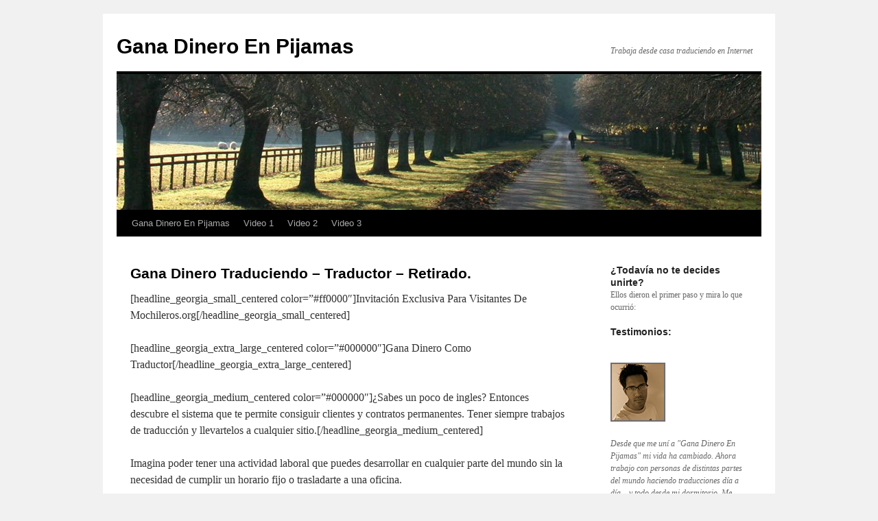

--- FILE ---
content_type: text/html; charset=UTF-8
request_url: https://ganadineroenpijamas.com/traductorobsoleto/
body_size: 63522
content:
<!DOCTYPE html>
<html lang="en-US">
<head>
<meta charset="UTF-8" />
<title>
Gana Dinero Traduciendo &#8211; Traductor &#8211; Retirado. | Gana Dinero En Pijamas	</title>
<link rel="profile" href="https://gmpg.org/xfn/11" />
<link rel="stylesheet" type="text/css" media="all" href="https://ganadineroenpijamas.com/wp-content/themes/twentyten/style.css?ver=20251202" />
<link rel="pingback" href="https://ganadineroenpijamas.com/xmlrpc.php">
<meta name='robots' content='max-image-preview:large' />
<link rel='dns-prefetch' href='//maxcdn.bootstrapcdn.com' />
<link rel="alternate" type="application/rss+xml" title="Gana Dinero En Pijamas &raquo; Feed" href="https://ganadineroenpijamas.com/feed/" />
<link rel="alternate" type="application/rss+xml" title="Gana Dinero En Pijamas &raquo; Comments Feed" href="https://ganadineroenpijamas.com/comments/feed/" />
<!-- Google Tag Manager -->
<script>(function(w,d,s,l,i){w[l]=w[l]||[];w[l].push({'gtm.start':
new Date().getTime(),event:'gtm.js'});var f=d.getElementsByTagName(s)[0],
j=d.createElement(s),dl=l!='dataLayer'?'&l='+l:'';j.async=true;j.src=
'https://www.googletagmanager.com/gtm.js?id='+i+dl;f.parentNode.insertBefore(j,f);
})(window,document,'script','dataLayer','GTM-KL7N8JL');</script>
<!-- End Google Tag Manager -->
<script>
    var clickmagick_cmc = {
        uid: '119158',
        hid: '572688932',
    }
</script>
<script src='//cdn.clkmc.com/cmc.js'></script><link rel="alternate" type="application/rss+xml" title="Gana Dinero En Pijamas &raquo; Gana Dinero Traduciendo &#8211; Traductor &#8211; Retirado. Comments Feed" href="https://ganadineroenpijamas.com/traductorobsoleto/feed/" />
<script type="text/javascript">
/* <![CDATA[ */
window._wpemojiSettings = {"baseUrl":"https:\/\/s.w.org\/images\/core\/emoji\/15.0.3\/72x72\/","ext":".png","svgUrl":"https:\/\/s.w.org\/images\/core\/emoji\/15.0.3\/svg\/","svgExt":".svg","source":{"concatemoji":"https:\/\/ganadineroenpijamas.com\/wp-includes\/js\/wp-emoji-release.min.js?ver=f5ddd37b6fabff55e984637f4346ad17"}};
/*! This file is auto-generated */
!function(i,n){var o,s,e;function c(e){try{var t={supportTests:e,timestamp:(new Date).valueOf()};sessionStorage.setItem(o,JSON.stringify(t))}catch(e){}}function p(e,t,n){e.clearRect(0,0,e.canvas.width,e.canvas.height),e.fillText(t,0,0);var t=new Uint32Array(e.getImageData(0,0,e.canvas.width,e.canvas.height).data),r=(e.clearRect(0,0,e.canvas.width,e.canvas.height),e.fillText(n,0,0),new Uint32Array(e.getImageData(0,0,e.canvas.width,e.canvas.height).data));return t.every(function(e,t){return e===r[t]})}function u(e,t,n){switch(t){case"flag":return n(e,"\ud83c\udff3\ufe0f\u200d\u26a7\ufe0f","\ud83c\udff3\ufe0f\u200b\u26a7\ufe0f")?!1:!n(e,"\ud83c\uddfa\ud83c\uddf3","\ud83c\uddfa\u200b\ud83c\uddf3")&&!n(e,"\ud83c\udff4\udb40\udc67\udb40\udc62\udb40\udc65\udb40\udc6e\udb40\udc67\udb40\udc7f","\ud83c\udff4\u200b\udb40\udc67\u200b\udb40\udc62\u200b\udb40\udc65\u200b\udb40\udc6e\u200b\udb40\udc67\u200b\udb40\udc7f");case"emoji":return!n(e,"\ud83d\udc26\u200d\u2b1b","\ud83d\udc26\u200b\u2b1b")}return!1}function f(e,t,n){var r="undefined"!=typeof WorkerGlobalScope&&self instanceof WorkerGlobalScope?new OffscreenCanvas(300,150):i.createElement("canvas"),a=r.getContext("2d",{willReadFrequently:!0}),o=(a.textBaseline="top",a.font="600 32px Arial",{});return e.forEach(function(e){o[e]=t(a,e,n)}),o}function t(e){var t=i.createElement("script");t.src=e,t.defer=!0,i.head.appendChild(t)}"undefined"!=typeof Promise&&(o="wpEmojiSettingsSupports",s=["flag","emoji"],n.supports={everything:!0,everythingExceptFlag:!0},e=new Promise(function(e){i.addEventListener("DOMContentLoaded",e,{once:!0})}),new Promise(function(t){var n=function(){try{var e=JSON.parse(sessionStorage.getItem(o));if("object"==typeof e&&"number"==typeof e.timestamp&&(new Date).valueOf()<e.timestamp+604800&&"object"==typeof e.supportTests)return e.supportTests}catch(e){}return null}();if(!n){if("undefined"!=typeof Worker&&"undefined"!=typeof OffscreenCanvas&&"undefined"!=typeof URL&&URL.createObjectURL&&"undefined"!=typeof Blob)try{var e="postMessage("+f.toString()+"("+[JSON.stringify(s),u.toString(),p.toString()].join(",")+"));",r=new Blob([e],{type:"text/javascript"}),a=new Worker(URL.createObjectURL(r),{name:"wpTestEmojiSupports"});return void(a.onmessage=function(e){c(n=e.data),a.terminate(),t(n)})}catch(e){}c(n=f(s,u,p))}t(n)}).then(function(e){for(var t in e)n.supports[t]=e[t],n.supports.everything=n.supports.everything&&n.supports[t],"flag"!==t&&(n.supports.everythingExceptFlag=n.supports.everythingExceptFlag&&n.supports[t]);n.supports.everythingExceptFlag=n.supports.everythingExceptFlag&&!n.supports.flag,n.DOMReady=!1,n.readyCallback=function(){n.DOMReady=!0}}).then(function(){return e}).then(function(){var e;n.supports.everything||(n.readyCallback(),(e=n.source||{}).concatemoji?t(e.concatemoji):e.wpemoji&&e.twemoji&&(t(e.twemoji),t(e.wpemoji)))}))}((window,document),window._wpemojiSettings);
/* ]]> */
</script>
<link rel='stylesheet' id='vjscss-css' href='https://ganadineroenpijamas.com/wp-content/plugins/S3MediaVaultPro/includes/css/video-js-2.min.css' type='text/css' media='' />
<link rel='stylesheet' id='ccpsacss-css' href='https://ganadineroenpijamas.com/wp-content/plugins/S3MediaVaultPro/includes/css/app.css' type='text/css' media='' />
<link rel='stylesheet' id='ht_ctc_main_css-css' href='https://ganadineroenpijamas.com/wp-content/plugins/click-to-chat-for-whatsapp/new/inc/assets/css/main.css?ver=4.36' type='text/css' media='all' />
<style id='wp-emoji-styles-inline-css' type='text/css'>

	img.wp-smiley, img.emoji {
		display: inline !important;
		border: none !important;
		box-shadow: none !important;
		height: 1em !important;
		width: 1em !important;
		margin: 0 0.07em !important;
		vertical-align: -0.1em !important;
		background: none !important;
		padding: 0 !important;
	}
</style>
<link rel='stylesheet' id='wp-block-library-css' href='https://ganadineroenpijamas.com/wp-includes/css/dist/block-library/style.min.css?ver=f5ddd37b6fabff55e984637f4346ad17' type='text/css' media='all' />
<style id='wp-block-library-theme-inline-css' type='text/css'>
.wp-block-audio figcaption{color:#555;font-size:13px;text-align:center}.is-dark-theme .wp-block-audio figcaption{color:#ffffffa6}.wp-block-audio{margin:0 0 1em}.wp-block-code{border:1px solid #ccc;border-radius:4px;font-family:Menlo,Consolas,monaco,monospace;padding:.8em 1em}.wp-block-embed figcaption{color:#555;font-size:13px;text-align:center}.is-dark-theme .wp-block-embed figcaption{color:#ffffffa6}.wp-block-embed{margin:0 0 1em}.blocks-gallery-caption{color:#555;font-size:13px;text-align:center}.is-dark-theme .blocks-gallery-caption{color:#ffffffa6}.wp-block-image figcaption{color:#555;font-size:13px;text-align:center}.is-dark-theme .wp-block-image figcaption{color:#ffffffa6}.wp-block-image{margin:0 0 1em}.wp-block-pullquote{border-bottom:4px solid;border-top:4px solid;color:currentColor;margin-bottom:1.75em}.wp-block-pullquote cite,.wp-block-pullquote footer,.wp-block-pullquote__citation{color:currentColor;font-size:.8125em;font-style:normal;text-transform:uppercase}.wp-block-quote{border-left:.25em solid;margin:0 0 1.75em;padding-left:1em}.wp-block-quote cite,.wp-block-quote footer{color:currentColor;font-size:.8125em;font-style:normal;position:relative}.wp-block-quote.has-text-align-right{border-left:none;border-right:.25em solid;padding-left:0;padding-right:1em}.wp-block-quote.has-text-align-center{border:none;padding-left:0}.wp-block-quote.is-large,.wp-block-quote.is-style-large,.wp-block-quote.is-style-plain{border:none}.wp-block-search .wp-block-search__label{font-weight:700}.wp-block-search__button{border:1px solid #ccc;padding:.375em .625em}:where(.wp-block-group.has-background){padding:1.25em 2.375em}.wp-block-separator.has-css-opacity{opacity:.4}.wp-block-separator{border:none;border-bottom:2px solid;margin-left:auto;margin-right:auto}.wp-block-separator.has-alpha-channel-opacity{opacity:1}.wp-block-separator:not(.is-style-wide):not(.is-style-dots){width:100px}.wp-block-separator.has-background:not(.is-style-dots){border-bottom:none;height:1px}.wp-block-separator.has-background:not(.is-style-wide):not(.is-style-dots){height:2px}.wp-block-table{margin:0 0 1em}.wp-block-table td,.wp-block-table th{word-break:normal}.wp-block-table figcaption{color:#555;font-size:13px;text-align:center}.is-dark-theme .wp-block-table figcaption{color:#ffffffa6}.wp-block-video figcaption{color:#555;font-size:13px;text-align:center}.is-dark-theme .wp-block-video figcaption{color:#ffffffa6}.wp-block-video{margin:0 0 1em}.wp-block-template-part.has-background{margin-bottom:0;margin-top:0;padding:1.25em 2.375em}
</style>
<style id='classic-theme-styles-inline-css' type='text/css'>
/*! This file is auto-generated */
.wp-block-button__link{color:#fff;background-color:#32373c;border-radius:9999px;box-shadow:none;text-decoration:none;padding:calc(.667em + 2px) calc(1.333em + 2px);font-size:1.125em}.wp-block-file__button{background:#32373c;color:#fff;text-decoration:none}
</style>
<style id='global-styles-inline-css' type='text/css'>
body{--wp--preset--color--black: #000;--wp--preset--color--cyan-bluish-gray: #abb8c3;--wp--preset--color--white: #fff;--wp--preset--color--pale-pink: #f78da7;--wp--preset--color--vivid-red: #cf2e2e;--wp--preset--color--luminous-vivid-orange: #ff6900;--wp--preset--color--luminous-vivid-amber: #fcb900;--wp--preset--color--light-green-cyan: #7bdcb5;--wp--preset--color--vivid-green-cyan: #00d084;--wp--preset--color--pale-cyan-blue: #8ed1fc;--wp--preset--color--vivid-cyan-blue: #0693e3;--wp--preset--color--vivid-purple: #9b51e0;--wp--preset--color--blue: #0066cc;--wp--preset--color--medium-gray: #666;--wp--preset--color--light-gray: #f1f1f1;--wp--preset--gradient--vivid-cyan-blue-to-vivid-purple: linear-gradient(135deg,rgba(6,147,227,1) 0%,rgb(155,81,224) 100%);--wp--preset--gradient--light-green-cyan-to-vivid-green-cyan: linear-gradient(135deg,rgb(122,220,180) 0%,rgb(0,208,130) 100%);--wp--preset--gradient--luminous-vivid-amber-to-luminous-vivid-orange: linear-gradient(135deg,rgba(252,185,0,1) 0%,rgba(255,105,0,1) 100%);--wp--preset--gradient--luminous-vivid-orange-to-vivid-red: linear-gradient(135deg,rgba(255,105,0,1) 0%,rgb(207,46,46) 100%);--wp--preset--gradient--very-light-gray-to-cyan-bluish-gray: linear-gradient(135deg,rgb(238,238,238) 0%,rgb(169,184,195) 100%);--wp--preset--gradient--cool-to-warm-spectrum: linear-gradient(135deg,rgb(74,234,220) 0%,rgb(151,120,209) 20%,rgb(207,42,186) 40%,rgb(238,44,130) 60%,rgb(251,105,98) 80%,rgb(254,248,76) 100%);--wp--preset--gradient--blush-light-purple: linear-gradient(135deg,rgb(255,206,236) 0%,rgb(152,150,240) 100%);--wp--preset--gradient--blush-bordeaux: linear-gradient(135deg,rgb(254,205,165) 0%,rgb(254,45,45) 50%,rgb(107,0,62) 100%);--wp--preset--gradient--luminous-dusk: linear-gradient(135deg,rgb(255,203,112) 0%,rgb(199,81,192) 50%,rgb(65,88,208) 100%);--wp--preset--gradient--pale-ocean: linear-gradient(135deg,rgb(255,245,203) 0%,rgb(182,227,212) 50%,rgb(51,167,181) 100%);--wp--preset--gradient--electric-grass: linear-gradient(135deg,rgb(202,248,128) 0%,rgb(113,206,126) 100%);--wp--preset--gradient--midnight: linear-gradient(135deg,rgb(2,3,129) 0%,rgb(40,116,252) 100%);--wp--preset--font-size--small: 13px;--wp--preset--font-size--medium: 20px;--wp--preset--font-size--large: 36px;--wp--preset--font-size--x-large: 42px;--wp--preset--spacing--20: 0.44rem;--wp--preset--spacing--30: 0.67rem;--wp--preset--spacing--40: 1rem;--wp--preset--spacing--50: 1.5rem;--wp--preset--spacing--60: 2.25rem;--wp--preset--spacing--70: 3.38rem;--wp--preset--spacing--80: 5.06rem;--wp--preset--shadow--natural: 6px 6px 9px rgba(0, 0, 0, 0.2);--wp--preset--shadow--deep: 12px 12px 50px rgba(0, 0, 0, 0.4);--wp--preset--shadow--sharp: 6px 6px 0px rgba(0, 0, 0, 0.2);--wp--preset--shadow--outlined: 6px 6px 0px -3px rgba(255, 255, 255, 1), 6px 6px rgba(0, 0, 0, 1);--wp--preset--shadow--crisp: 6px 6px 0px rgba(0, 0, 0, 1);}:where(.is-layout-flex){gap: 0.5em;}:where(.is-layout-grid){gap: 0.5em;}body .is-layout-flex{display: flex;}body .is-layout-flex{flex-wrap: wrap;align-items: center;}body .is-layout-flex > *{margin: 0;}body .is-layout-grid{display: grid;}body .is-layout-grid > *{margin: 0;}:where(.wp-block-columns.is-layout-flex){gap: 2em;}:where(.wp-block-columns.is-layout-grid){gap: 2em;}:where(.wp-block-post-template.is-layout-flex){gap: 1.25em;}:where(.wp-block-post-template.is-layout-grid){gap: 1.25em;}.has-black-color{color: var(--wp--preset--color--black) !important;}.has-cyan-bluish-gray-color{color: var(--wp--preset--color--cyan-bluish-gray) !important;}.has-white-color{color: var(--wp--preset--color--white) !important;}.has-pale-pink-color{color: var(--wp--preset--color--pale-pink) !important;}.has-vivid-red-color{color: var(--wp--preset--color--vivid-red) !important;}.has-luminous-vivid-orange-color{color: var(--wp--preset--color--luminous-vivid-orange) !important;}.has-luminous-vivid-amber-color{color: var(--wp--preset--color--luminous-vivid-amber) !important;}.has-light-green-cyan-color{color: var(--wp--preset--color--light-green-cyan) !important;}.has-vivid-green-cyan-color{color: var(--wp--preset--color--vivid-green-cyan) !important;}.has-pale-cyan-blue-color{color: var(--wp--preset--color--pale-cyan-blue) !important;}.has-vivid-cyan-blue-color{color: var(--wp--preset--color--vivid-cyan-blue) !important;}.has-vivid-purple-color{color: var(--wp--preset--color--vivid-purple) !important;}.has-black-background-color{background-color: var(--wp--preset--color--black) !important;}.has-cyan-bluish-gray-background-color{background-color: var(--wp--preset--color--cyan-bluish-gray) !important;}.has-white-background-color{background-color: var(--wp--preset--color--white) !important;}.has-pale-pink-background-color{background-color: var(--wp--preset--color--pale-pink) !important;}.has-vivid-red-background-color{background-color: var(--wp--preset--color--vivid-red) !important;}.has-luminous-vivid-orange-background-color{background-color: var(--wp--preset--color--luminous-vivid-orange) !important;}.has-luminous-vivid-amber-background-color{background-color: var(--wp--preset--color--luminous-vivid-amber) !important;}.has-light-green-cyan-background-color{background-color: var(--wp--preset--color--light-green-cyan) !important;}.has-vivid-green-cyan-background-color{background-color: var(--wp--preset--color--vivid-green-cyan) !important;}.has-pale-cyan-blue-background-color{background-color: var(--wp--preset--color--pale-cyan-blue) !important;}.has-vivid-cyan-blue-background-color{background-color: var(--wp--preset--color--vivid-cyan-blue) !important;}.has-vivid-purple-background-color{background-color: var(--wp--preset--color--vivid-purple) !important;}.has-black-border-color{border-color: var(--wp--preset--color--black) !important;}.has-cyan-bluish-gray-border-color{border-color: var(--wp--preset--color--cyan-bluish-gray) !important;}.has-white-border-color{border-color: var(--wp--preset--color--white) !important;}.has-pale-pink-border-color{border-color: var(--wp--preset--color--pale-pink) !important;}.has-vivid-red-border-color{border-color: var(--wp--preset--color--vivid-red) !important;}.has-luminous-vivid-orange-border-color{border-color: var(--wp--preset--color--luminous-vivid-orange) !important;}.has-luminous-vivid-amber-border-color{border-color: var(--wp--preset--color--luminous-vivid-amber) !important;}.has-light-green-cyan-border-color{border-color: var(--wp--preset--color--light-green-cyan) !important;}.has-vivid-green-cyan-border-color{border-color: var(--wp--preset--color--vivid-green-cyan) !important;}.has-pale-cyan-blue-border-color{border-color: var(--wp--preset--color--pale-cyan-blue) !important;}.has-vivid-cyan-blue-border-color{border-color: var(--wp--preset--color--vivid-cyan-blue) !important;}.has-vivid-purple-border-color{border-color: var(--wp--preset--color--vivid-purple) !important;}.has-vivid-cyan-blue-to-vivid-purple-gradient-background{background: var(--wp--preset--gradient--vivid-cyan-blue-to-vivid-purple) !important;}.has-light-green-cyan-to-vivid-green-cyan-gradient-background{background: var(--wp--preset--gradient--light-green-cyan-to-vivid-green-cyan) !important;}.has-luminous-vivid-amber-to-luminous-vivid-orange-gradient-background{background: var(--wp--preset--gradient--luminous-vivid-amber-to-luminous-vivid-orange) !important;}.has-luminous-vivid-orange-to-vivid-red-gradient-background{background: var(--wp--preset--gradient--luminous-vivid-orange-to-vivid-red) !important;}.has-very-light-gray-to-cyan-bluish-gray-gradient-background{background: var(--wp--preset--gradient--very-light-gray-to-cyan-bluish-gray) !important;}.has-cool-to-warm-spectrum-gradient-background{background: var(--wp--preset--gradient--cool-to-warm-spectrum) !important;}.has-blush-light-purple-gradient-background{background: var(--wp--preset--gradient--blush-light-purple) !important;}.has-blush-bordeaux-gradient-background{background: var(--wp--preset--gradient--blush-bordeaux) !important;}.has-luminous-dusk-gradient-background{background: var(--wp--preset--gradient--luminous-dusk) !important;}.has-pale-ocean-gradient-background{background: var(--wp--preset--gradient--pale-ocean) !important;}.has-electric-grass-gradient-background{background: var(--wp--preset--gradient--electric-grass) !important;}.has-midnight-gradient-background{background: var(--wp--preset--gradient--midnight) !important;}.has-small-font-size{font-size: var(--wp--preset--font-size--small) !important;}.has-medium-font-size{font-size: var(--wp--preset--font-size--medium) !important;}.has-large-font-size{font-size: var(--wp--preset--font-size--large) !important;}.has-x-large-font-size{font-size: var(--wp--preset--font-size--x-large) !important;}
.wp-block-navigation a:where(:not(.wp-element-button)){color: inherit;}
:where(.wp-block-post-template.is-layout-flex){gap: 1.25em;}:where(.wp-block-post-template.is-layout-grid){gap: 1.25em;}
:where(.wp-block-columns.is-layout-flex){gap: 2em;}:where(.wp-block-columns.is-layout-grid){gap: 2em;}
.wp-block-pullquote{font-size: 1.5em;line-height: 1.6;}
</style>
<link rel='stylesheet' id='dap-css-css' href='https://ganadineroenpijamas.com/dap/inc/content/userfacing.css?ver=f5ddd37b6fabff55e984637f4346ad17' type='text/css' media='all' />
<link rel='stylesheet' id='titan-adminbar-styles-css' href='https://ganadineroenpijamas.com/wp-content/plugins/anti-spam/assets/css/admin-bar.css?ver=7.3.5' type='text/css' media='all' />
<link rel='stylesheet' id='op_map_custom-css' href='https://ganadineroenpijamas.com/wp-content/plugins/optimizePressPlusPack/css/elements/op_map.min.css?ver=1.1.10' type='text/css' media='all' />
<link rel='stylesheet' id='twentyten-block-style-css' href='https://ganadineroenpijamas.com/wp-content/themes/twentyten/blocks.css?ver=20250220' type='text/css' media='all' />
<link rel='stylesheet' id='hurrytimer-css' href='https://ganadineroenpijamas.com/wp-content/uploads/hurrytimer/css/a36b78307ae8d3c1.css?ver=f5ddd37b6fabff55e984637f4346ad17' type='text/css' media='all' />
<link rel='stylesheet' id='font-awesome-css' href='//maxcdn.bootstrapcdn.com/font-awesome/4.6.3/css/font-awesome.min.css?ver=f5ddd37b6fabff55e984637f4346ad17' type='text/css' media='all' />
<link rel='stylesheet' id='optimizepress-default-css' href='https://ganadineroenpijamas.com/wp-content/plugins/optimizePressPlugin/lib/assets/default.min.css?ver=2.5.22' type='text/css' media='all' />
<link rel='stylesheet' id='optimizepressplus-pack-css-front-all-css' href='https://ganadineroenpijamas.com/wp-content/plugins/optimizePressPlusPack/css/elements/opplus-front-all.min.css?ver=1.1.10' type='text/css' media='all' />
<script type="text/javascript" src="https://ganadineroenpijamas.com/wp-includes/js/jquery/jquery.min.js?ver=3.7.1" id="jquery-core-js"></script>
<script type="text/javascript" src="https://ganadineroenpijamas.com/wp-includes/js/jquery/jquery-migrate.min.js?ver=3.4.1" id="jquery-migrate-js"></script>
<script type="text/javascript" id="optimizepress-op-jquery-base-all-js-extra">
/* <![CDATA[ */
var OptimizePress = {"ajaxurl":"https:\/\/ganadineroenpijamas.com\/wp-admin\/admin-ajax.php","SN":"optimizepress","version":"2.5.22","script_debug":".min","localStorageEnabled":"","wp_admin_page":"","op_live_editor":"","op_page_builder":"","op_create_new_page":"","imgurl":"https:\/\/ganadineroenpijamas.com\/wp-content\/plugins\/optimizePressPlugin\/lib\/images\/","OP_URL":"https:\/\/ganadineroenpijamas.com\/wp-content\/plugins\/optimizePressPlugin\/","OP_JS":"https:\/\/ganadineroenpijamas.com\/wp-content\/plugins\/optimizePressPlugin\/lib\/js\/","OP_PAGE_BUILDER_URL":"","include_url":"https:\/\/ganadineroenpijamas.com\/wp-includes\/","op_autosave_interval":"300","op_autosave_enabled":"N","paths":{"url":"https:\/\/ganadineroenpijamas.com\/wp-content\/plugins\/optimizePressPlugin\/","img":"https:\/\/ganadineroenpijamas.com\/wp-content\/plugins\/optimizePressPlugin\/lib\/images\/","js":"https:\/\/ganadineroenpijamas.com\/wp-content\/plugins\/optimizePressPlugin\/lib\/js\/","css":"https:\/\/ganadineroenpijamas.com\/wp-content\/plugins\/optimizePressPlugin\/lib\/css\/"},"social":{"twitter":"optimizepress","facebook":"optimizepress","googleplus":"111273444733787349971"},"flowplayerHTML5":"https:\/\/ganadineroenpijamas.com\/wp-content\/plugins\/optimizePressPlugin\/lib\/modules\/blog\/video\/flowplayer\/flowplayer.swf","flowplayerKey":"","flowplayerLogo":"","mediaelementplayer":"https:\/\/ganadineroenpijamas.com\/wp-content\/plugins\/optimizePressPlugin\/lib\/modules\/blog\/video\/mediaelement\/","pb_unload_alert":"This page is asking you to confirm that you want to leave - data you have entered may not be saved.","pb_save_alert":"Please make sure you are happy with all of your options as some options will not be able to be changed for this page later.","search_default":"Search...","ems_providers":[],"optimizemember":{"enabled":false,"version":"0"},"OP_LEADS_URL":"https:\/\/my.optimizeleads.com\/","OP_LEADS_THEMES_URL":"https:\/\/my.optimizeleads.com\/build\/themes\/","google_recaptcha_site_key":"","map":{"gmapsApiKey":""},"oppp":{"version":"1.1.10","path":"https:\/\/ganadineroenpijamas.com\/wp-content\/plugins\/optimizePressPlusPack\/"}};
/* ]]> */
</script>
<script type="text/javascript" src="https://ganadineroenpijamas.com/wp-content/plugins/optimizePressPlugin/lib/js/op-jquery-base-all.min.js?ver=2.5.22" id="optimizepress-op-jquery-base-all-js"></script>
<script type="text/javascript" src="https://ganadineroenpijamas.com/wp-content/plugins/S3MediaVaultPro/includes/javascript/video-2.js" id="vjsjs-js"></script>
<script type="text/javascript" src="https://ganadineroenpijamas.com/wp-content/plugins/S3MediaVaultPro/includes/javascript/functions-s3mv.js" id="s3mvfunctions-js"></script>
<script type="text/javascript" src="https://ganadineroenpijamas.com/wp-content/plugins/S3MediaVaultPro/includes/javascript/amplitude.js" id="ccpsaamp-js"></script>
<script type="text/javascript" src="https://ganadineroenpijamas.com/wp-content/plugins/S3MediaVaultPro/includes/javascript/ccpsaplayers.js" id="ccpsaplayers-js"></script>
<script type="text/javascript" src="https://ganadineroenpijamas.com/wp-content/plugins/S3MediaVaultPro/includes/javascript/colorpicker.js" id="ccpsacolorpicker-js"></script>
<script type="text/javascript" src="https://ganadineroenpijamas.com/wp-content/plugins/S3MediaVaultPro/includes/javascript/ccp-amplitude-s3.js" id="ccpsaamps3mv-js"></script>
<script type="text/javascript" id="recordmic_lib-js-extra">
/* <![CDATA[ */
var recordMicScript = {"s3mvJSDirURL":"https:\/\/ganadineroenpijamas.com\/wp-content\/plugins\/S3MediaVaultPro\/includes\/javascript\/","s3mvRootURL":"https:\/\/ganadineroenpijamas.com\/wp-content\/plugins\/S3MediaVaultPro","vrRecordingsDir":"\/home\/ganadineroenpija\/public_html\/recordings"};
/* ]]> */
</script>
<script type="text/javascript" src="https://ganadineroenpijamas.com/wp-content/plugins/S3MediaVaultPro/includes/javascript/recordmic_lib.js" id="recordmic_lib-js"></script>
<script type="text/javascript" src="https://ganadineroenpijamas.com/wp-content/plugins/S3MediaVaultPro/includes/javascript/recordmic.js?v=1.0" id="recordmicrec-js"></script>
<script type="text/javascript" src="https://ganadineroenpijamas.com/dap/javascript/common.js?ver=f5ddd37b6fabff55e984637f4346ad17" id="dap-common-js"></script>
<script type="text/javascript" src="https://ganadineroenpijamas.com/dap/javascript/UserProfileShortcode.js?ver=f5ddd37b6fabff55e984637f4346ad17" id="dap-UserProfile-js"></script>
<script type="text/javascript" src="https://ganadineroenpijamas.com/wp-content/plugins/optimizePressPlugin/lib/js/op-front-all.min.js?ver=2.5.22" id="optimizepress-op-front-all-js"></script>
<link rel="https://api.w.org/" href="https://ganadineroenpijamas.com/wp-json/" /><link rel="alternate" type="application/json" href="https://ganadineroenpijamas.com/wp-json/wp/v2/pages/488" /><link rel="EditURI" type="application/rsd+xml" title="RSD" href="https://ganadineroenpijamas.com/xmlrpc.php?rsd" />

<link rel="canonical" href="https://ganadineroenpijamas.com/traductorobsoleto/" />
<link rel='shortlink' href='https://ganadineroenpijamas.com/?p=488' />
<link rel="alternate" type="application/json+oembed" href="https://ganadineroenpijamas.com/wp-json/oembed/1.0/embed?url=https%3A%2F%2Fganadineroenpijamas.com%2Ftraductorobsoleto%2F" />
<link rel="alternate" type="text/xml+oembed" href="https://ganadineroenpijamas.com/wp-json/oembed/1.0/embed?url=https%3A%2F%2Fganadineroenpijamas.com%2Ftraductorobsoleto%2F&#038;format=xml" />
<script type="text/javascript" src="//cdn.tabengage.com/js/main/72c83c25d8aed79d6739506664aedfd5.js"></script>
        <!--[if (gte IE 6)&(lte IE 8)]>
            <script type="text/javascript" src="https://ganadineroenpijamas.com/wp-content/plugins/optimizePressPlugin/lib/js/selectivizr-1.0.2-min.js?ver=1.0.2"></script>
        <![endif]-->
        <!--[if lt IE 9]>
            <script src="https://ganadineroenpijamas.com/wp-content/plugins/optimizePressPlugin/lib/js//html5shiv.min.js"></script>
        <![endif]-->
    
<style id="op_custom_css">
.comment-meta span {
visibility: hidden;
}
.date-extra{display:none;}
div.comment-metadata a time {display: none;}
</style>
</head>

<body class="page-template-default page page-id-488 op-plugin">
<div id="wrapper" class="hfeed">
		<a href="#content" class="screen-reader-text skip-link">Skip to content</a>
	<div id="header">
		<div id="masthead">
			<div id="branding" role="banner">
									<div id="site-title">
						<span>
							<a href="https://ganadineroenpijamas.com/" rel="home" >Gana Dinero En Pijamas</a>
						</span>
					</div>
										<div id="site-description">Trabaja desde casa traduciendo en Internet</div>
					<img src="https://ganadineroenpijamas.com/wp-content/themes/twentyten/images/headers/path.jpg" width="940" height="198" alt="Gana Dinero En Pijamas" decoding="async" fetchpriority="high" />			</div><!-- #branding -->

			<div id="access" role="navigation">
				<div class="menu-header"><ul id="menu-sales-menu" class="menu"><li id="menu-item-423" class="menu-item menu-item-type-custom menu-item-object-custom menu-item-home menu-item-423"><a href="https://ganadineroenpijamas.com">Gana Dinero En Pijamas</a></li>
<li id="menu-item-3724" class="menu-item menu-item-type-custom menu-item-object-custom menu-item-3724"><a href="https://ganadineroenpijamas.com/u1">Video 1</a></li>
<li id="menu-item-3725" class="menu-item menu-item-type-custom menu-item-object-custom menu-item-3725"><a href="https://ganadineroenpijamas.com/o2">Video 2</a></li>
<li id="menu-item-3726" class="menu-item menu-item-type-custom menu-item-object-custom menu-item-3726"><a href="https://ganadineroenpijamas.com/i3">Video 3</a></li>
</ul></div>			</div><!-- #access -->
		</div><!-- #masthead -->
	</div><!-- #header -->

	<div id="main">

		<div id="container">
			<div id="content" role="main">

			

				<div id="post-488" class="post-488 page type-page status-publish hentry">
											<h1 class="entry-title">Gana Dinero Traduciendo &#8211; Traductor &#8211; Retirado.</h1>
					
					<div class="entry-content">
						<p>[headline_georgia_small_centered color=&#8221;#ff0000&#8243;]Invitación Exclusiva Para Visitantes De Mochileros.org[/headline_georgia_small_centered]</p>
<p>[headline_georgia_extra_large_centered color=&#8221;#000000&#8243;]Gana Dinero Como Traductor[/headline_georgia_extra_large_centered]</p>
<p>[headline_georgia_medium_centered color=&#8221;#000000&#8243;]¿Sabes un poco de ingles? Entonces descubre el sistema que te permite consiguir clientes y contratos permanentes. Tener siempre trabajos de traducción y llevartelos a cualquier sitio.[/headline_georgia_medium_centered]</p>
<p>Imagina poder tener una actividad laboral que puedes desarrollar en cualquier parte del mundo sin la necesidad de cumplir un horario fijo o trasladarte a una oficina.</p>
<p>Ser traductor de ingles-español te permite lograrlo. No tienes que ser demasiado avanzado en inglés para hacer este tipo de trabajos comerciales sino saber hablar bien español.</p>
<p>El nombre verdadero de este sistema es &#8220;Gana dinero en Pijamas&#8221; ya que hace alusión al ejercicio de esta tarea como si la pudieras hacer desde tu propia cama, en casa, o donde te sientas más comodo.</p>
<p>Lo único que debes saber es un poco de inglés. Lo suficiente para comprender algo e interpretarlo al español que sabes hablar. Con ese conocimiento lo único que te falta es toda la ciencia y técnica que hay detrás para armar un negocio que te permita que nunca te falten los clientes. Con este sistema podras tener un negocio propio que vaya contigo donde quiera que estés.</p>
<p>Si lo piensas por un segundo es una meta totalmente realista. Y este sistema te permitirá lograrlo.<br />
Estas son las cosas que aprenderás siendo miembro de Gana dinero en Pijamas:</p>
<p><a href="https://ganadineroenpijamas.com/wp-content/uploads/2013/04/items1.png"><img decoding="async" class="aligncenter size-full wp-image-489" title="items1" alt="" src="https://ganadineroenpijamas.com/wp-content/uploads/2013/04/items1.png" width="645" height="796" srcset="https://ganadineroenpijamas.com/wp-content/uploads/2013/04/items1.png 645w, https://ganadineroenpijamas.com/wp-content/uploads/2013/04/items1-243x300.png 243w" sizes="(max-width: 645px) 100vw, 645px" /></a></p>
<div>Lo mejor del curso es que no encontrarás nada parecido en internet y esta 100% Garantizado. El acceso para miembros registrado es a traves de una de las mas grandes empresas del mundo de cursos online Clickbank de modo que todo el proceso se encuentra vigilado. Si luego de probar el curso por dos meses no has ganado dinero, se te devolverá lo que invertiste en el. Sin peros, sin problemas.</div>
<div>No existe manera de que puedas desconfiar ni considerar esta oportunidad como un engaño ya que los procesos estan vigilados y la técnica comprobada:</div>
<p>[high_impact_btn_get_access_now link=&#8221;http://2.megaexito.pay.clickbank.net&#8221; + target=&#8221;_self&#8221;] [/high_impact_btn_get_access_now]</p>
<p>[headline_georgia_small_centered color=&#8221;#ff0000&#8243;]¿Cuánto cuesta?[/headline_georgia_small_centered]</p>
<p>Antes de que hablemos de eso, quiero que pienses en todo el dinero que TÚ podrías ganar desde casa.</p>
<p>Tan solo te tomaría unas horas al día para tener este negocio corriendo en Internet y generando ingresos.</p>
<p>Y en esas horas, fácilmente podrías generar hasta unos 3000 dólares al mes, mientras estás en la comodidad de tu hogar, sin lidiar con jefes molestos, sin la presión de levantarte temprano por las mañanas, ni afrontar otro tipo de situaciones incómodas.</p>
<p>Ahora, imagínate que tratas esto como si fuera un trabajo “convencional” y trabajaras ocho horas al día, de Lunes a Viernes a lo largo de las siguientes semanas.</p>
<p>Entonces trabajarías 40 horas a la semana.</p>
<p>Con esa cantidad de horas trabajadas, incluso tendrías el potencial de duplicar tus ganancias a unos 6000 dólares mensuales.<br />
Ten en cuenta de que  esas cifras son hipotéticas.</p>
<p>Podrías ganar menos que eso, o podrías ganar más.</p>
<p>Tenemos miembros que viven cómodamente trabajando un par de horas al día y disfrutan de su tiempo libre.<br />
Y tenemos otros que prefieren trabajar más horas para ganar más, puesto que tienen mayores responsabilidades como deudas, hipoteca, hijos, etc.</p>
<p>Pero la pregunta es… <em>¿Cuánto pagarías por ganar cifras como esa?</em></p>
<p>No sé cuál es tu caso, pero si alguien me ofreciera un negocio en el cual pueda generar unos 6000 dólares mensuales de manera consistente trabajando desde casa, a cambio de invertir 1000 dólares,<strong> lo aceptaría de inmediato sin siquiera pensarlo dos veces.</strong><br />
Pero por fortuna, unirte a “Gana Dinero En Pijamas” no te va a costar 1000 dólares.</p>
<p>De hecho, ni siquiera te va a costar la mitad.</p>
<p>Ni la mitad de la mitad.</p>
<p>Podrás tener la oportunidad de formar parte de nosotros <strong>por tan solo USD 77.</strong></p>
<p>Esta suma representa una cifra muy baja en comparación al potencial de ganancias que puedes obtener.</p>
<p>Muchos de nuestros miembros, recuperaron su inversión rápidamente luego de inscribirse.</p>
<p>Sin embargo, queremos dejar esto claro: Tenemos cupos altamente limitados… y una vez que se acaben, cerraremos las puertas y aumentaremos el precio de inscripción a USD 177.</p>
<p>No estaremos aquí para toda la vida, así que si ya decidiste ingresar, te aconsejo que lo hagas en este momento antes de que alguien más ocupe tu lugar.</p>
<p>Sé que lo que estoy ofreciendo, no lo encontrarás en NINGUNA parte de TODO internet.</p>
<p>Sin embargo, si estás entre las siguientes personas que tomen acción rápidamente y ordenen, entonces <strong>también podré enviarte los siguientes obsequios:</strong></p>
<div>
<div><strong>Obsequio #1:</strong></div>
<div>Gana Dinero Hablando en Español<br />
Valor:<br />
<del>USD 97</del>. GRATIS para ti.</div>
</div>
<div>¿Sabías que hay cientos de miles de personas alrededor del mundo intentando aprender a hablar en español? Muchas de ellas están buscando a hispanohablantes nativos con los cuales poder practicar nuestro idioma por medio del Internet.<br />
Y están dispuestos a pagar muy bien solamente por conversar contigo de temas coloquiales.<br />
Esta es una de las maneras MÁS DIVERTIDAS de ganar dinero en Internet desde casa, puesto que conoces gente nueva de todo el mundo, haces nuevos amigos, les hablas de cosas que te apasionan y encima… eres muy bien remunerado por hacer eso.<br />
Cada vez que quieras algo de dinero extra, solo aplica nuestro sistema para ganar dinero hablando en Español y ¡Listo! Serás recompensado.</div>
<div></div>
<div>
<div>
<div><strong>Obsequio #2:</strong></div>
<div>Plantillas generadoras de dinero<br />
Valor:<br />
<del>USD 77</del>. GRATIS PARA TI</div>
<p>Estas son plantillas ya hechas y listas para ser usadas por ti de tal modo que puedas captar con mucho mayor facilidad clientes dispuestos a enviarte dinero por las traducciones que hagas. Hemos creado esto para que no inviertas mucho tiempo en el proceso de planear lo que tienes que decir. Solamente tienes que “llenar en las casillas en blanco” de las plantillas y todo el duro trabajo estará hecho.<br />
Podrás ahorrar muchas horas en esta etapa y de esta manera agilizar el proceso de que las ganancias lleguen más rápido.</p>
</div>
<div>
<div><strong>Obsequio #3:</strong></div>
<div>Gana Dinero Traduciendo Páginas Web<br />
Valor:<br />
<del>USD 77</del>. GRATIS PARA TI</div>
<p>Si bien este tema es abordado en el área principal de miembros de Gana Dinero En Pijamas, lo que hacemos aquí es ahondar mucho más en este tema. Existe una altísima demanda en la traducción de páginas web hacia el español. Y aquí te enseñaremos todavía más a sacar mayor provecho de esta tendencia mundial.</p>
</div>
<div>
<div><strong>Obsequio #4:</strong></div>
<div>Actualizaciones de por vida<br />
Valor: INVALUABLE.</div>
<p>Así es, como una miembro de Gana Dinero En Pijamas, tendrás acceso a las actualizaciones futuras que se hagan.<br />
Constantemente aprendo cosas nuevas, asisto a congresos y desarrollo técnicas para mejorar todavía más mi sistema.<br />
Y tú podrás tener acceso, sin costo alguno, a todas las actualizaciones que se hagan en el futuro.</p>
</div>
<p>Y a pesar de todo lo que has leído, es posible que en este momento todavía tengas dudas o miedos… y pienses que es un “riesgo” invertir en ti USD 77.<br />
Es por eso que he decidido que tú no corras ningún riesgo y garantizar tu éxito con mi…</p>
</div>
<p>&nbsp;</p>
<p><a href="http://www.blogger.com/null" name="garantia"></a></p>
<div id="guaranteebox1">
<h3>Garantía Incondicional 100% Libre De Riesgos</h3>
<p>Así es, inscríbete en este momento y pon a prueba lo que encontrarás dentro de “Gana Dinero En Tus Pijamas”. Tienes 8 semanas para hacerlo.<br />
Sigue las instrucciones tal y como se muestran y estoy segura que obtendrás resultados positivos<br />
Sin embargo, si luego de haber tomado acción y haber puesto de tu parte para que esto funcione, no consigues resultados positivos, tan solo mándame un email solicitando un reembolso… y tus USD 77 serán devueltos.<br />
Así de seguros estamos de la rentabilidad de Gana Dinero En Pijamas. Estamos decididos a que cualquier persona que no consiga ganancias luego de haber implementado lo que encontrará en el área de miembros, obtenga de vuelta la totalidad de su dinero.<br />
Por lo que estamos asumiendo todos los riesgos, así que puedes probar esto por 56 días. En el caso de que luego de aplicar lo que aprenderás tal y como se explica, no llegues a conseguir resultados positivos, entonces recibirás la totalidad de tu dinero. Punto.<br />
Solo envíanos un email mostrando dónde pusiste en práctica lo que aprendiste sin obtener ningún resultado y te enviaremos de regreso el 100% de lo que invertiste.</p>
</div>
<p>Y dicho eso, tienes el camino libre de riesgos para empezar de una vez a comenzar a trabajar desde la comodidad de tu hogar.<br />
Y puedes hacerlo antes de que se acaben los cupos y se cierren las puertas… y perder esta oportunidad única que podría cambiar tu vida… PARA SIEMPRE.<br />
Es momento de tomar acción mediante el siguiente botón:<br />
<a href="http://www.blogger.com/null" name="ordenar"></a></p>
<p>[high_impact_btn_get_access_now link=&#8221;http://2.megaexito.pay.clickbank.net/?cbfid=13497&#8243; + target=&#8221;_self&#8221;] [/high_impact_btn_get_access_now]</p>
<p>Una vez que te inscribas, recibirás instantáneamente en tu email tu contraseña con la cual podrás acceder al área exclusiva de miembros.<br />
Y recuerda que solamente por un periodo muy reducido de tiempo, podrás formar parte de esto.<br />
Porque una vez que los cupos se agoten, lo más probable es que en lugar de esta página, encuentres otra donde haya un anuncio de “Cupos Agotados”.</p>
<p>Y si eso sucede, lamentablemente ya no tendrás posibilidades de acceder, bajo ningún motivo.<br />
Recuerda: Si volvemos a abrir las puertas en el futuro, costará USD 177, así que procura no quedarte fuera.</p>
<p>&nbsp;</p>
<p><img decoding="async" class="alignnone size-full wp-image-424" title="firma" alt="" src="https://ganadineroenpijamas.com/wp-content/uploads/2013/04/firma.jpg" width="300" height="64" /></p>
<p>&nbsp;</p>
<p>[headline_georgia_medium_centered color=&#8221;#ff0000&#8243;]Preguntas Frecuentes[/headline_georgia_medium_centered]</p>
<p><strong>1) No tengo tarjeta de débito, crédito ni Paypal. ¿Aceptan pagos por Westen Union?</strong><br />
Si, puedes acceder a las instrucciones <a href="https://ganadineroenpijamas.com/west" target="_blank" rel="noopener noreferrer">haciendo click aquí</a>.<br />
<a href="http://www.blogger.com/null" name="2"></a><br />
<strong>2) ¿No pueden descontar el pago de inscripción de los primeros trabajos que entregue? ¿Puedo pagar después? ¿Pueden hacer una excepción conmigo y darme acceso sin tener que pagar?</strong><br />
Desafortunadamente no podemos descontar el pago de inscripción de tus ganancias, puesto que nosotros no somos quienes te enviaríamos los pagos. Los que te envían los pagos son quienes te contratan para que hagas los trabajos de traducción para ellos.<br />
Así, no hay manera que nosotros podamos descontar directamente de tu inscripción.<br />
Por lo general, quienes se inscriben a GanaDineroEnPijamas.com, recuperan su inversión rápidamente luego de poner en práctica lo que aprenden en el entrenamiento que ofrecemos.<br />
Existe una gran cantidad de ofertas de trabajos de traducción y nosotros te mostraremos cómo acceder a ellas y cómo rentabilizar al máximo esta actividad para que puedas obtener ingresos cuanto antes.<br />
Por otro lado, si consideras el potencial de lo que podrías ganar invirtiendo en Gana Dinero En Pijamas, cosas tales como…</p>
<ul>
<li>Una vida libre de trabajos con horario y jefes molestos.</li>
<li>Estar en condiciones de tener tanto tiempo como quieras con tu familia y amigos.</li>
<li>El gusto de traer regalos a tu hogar y ver felicidad en el rostro de tus familiares…</li>
<li>Tener el placer de llevar a tus amigos y familia a cenar, y ser capaz de pagar la cuenta, en lugar de sentirte tímido y preguntar quién es el que va a pagar, o como se van a dividir la cuenta.</li>
<li>Eventualmente, estar en posición de hacer y comprar lo que quieras.</li>
<li>Pero por sobre todas las cosas…. tener el control de tu propia vida.</li>
</ul>
<p>Considerando cualquier cosa de las anteriores que potencialmente puedes ganar… <em>el precio de inscripción de Gana Dinero En Pijamas es PRACTICAMENTE NADA.</em><br />
<a href="http://www.blogger.com/null" name="3"></a><br />
<strong>3) ¿Por qué se tiene que realizar un pago de inscripción?</strong><br />
Porque hemos invertido dinero y tiempo para crear el mejor entrenamiento para ganar dinero traduciendo desde casa que existe y al cual podrás tener acceso.<br />
Por otro lado, tenemos gastos de mantenimiento y de alojamiento de nuestro sitio.<br />
Además, la inversión de la inscripción es para “filtrar” a las personas que solo buscan curiosear. De esta manera, solo obtenemos miembros serios que están comprometidos con su éxito y realmente buscan ganar dinero desde casa invirtiendo en sí mismos.<br />
<a href="http://www.blogger.com/null" name="4"></a><br />
<strong>4) Ya he tenido malas experiencias en el pasado con sitios relacionados a ganar dinero respondiendo encuestas, ganar dinero por hacer clicks, por navegar, apostando y cosas similares. ¿Esto es más de lo mismo? </strong><br />
Esto es un trabajo real y distinto a todo lo que has visto antes. Gana Dinero En Pijamas es un programa que te permite trabajar siguiendo un procedimiento siempre ha funcionado a lo largo de la historia de la humanidad: Realizas un trabajo para alguien más y luego eres pagado por ello.<br />
La diferencia es que ahora puedes hacerlo mediante Internet.<br />
Te invitamos a que leas nuevamente nuestro sitio: Esto tiene que ver específicamente con realizar traducciones de textos sencillos desde casa y obtener un pago a cambio.<br />
Y si tú también quieres formar parte de esta tendencia mundial y formar parte de esto, puedes unirte en este instante.<br />
<a href="http://www.blogger.com/null" name="5"></a><br />
<strong>5) ¿Es seguro dar el número de mi tarjeta de crédito en línea? ¿Cómo sé que esto no es una estafa?</strong><br />
Si es muy seguro sobre todo porque nosotros usamos como medio de pago ClickBank: una compañía líder en la venta de productos digitales, tiene un cifrado de 128 bits lo que da una gran cantidad de seguridad a su transacción bancaria. Cuenta con cientos de miles de usuarios alrededor del mundo y está establecida desde hace más de una década.<br />
Como comparación podemos decir que es mucho más seguro que dar su tarjeta de crédito a un empleado en un restaurante porque él podrá ver el número de tarjeta, la fecha de vencimiento, el nombre de titular y en general todos los datos que pueda necesitar para usarla a su antojo.<br />
En cambio, ni el servicio que usamos para colectar pagos ni tampoco nosotros podemos conocer esa información puesto que está cifrada para evitarlo.<br />
Debemos Señalar que: Nosotros no guardamos los datos de ninguna tarjeta de crédito o números de cuentas bancarias.<br />
Lo único que mantenemos es su nombre, dirección de correo electrónico, el tipo de tarjeta que utilizó y el país de origen.<br />
Podrás ver en el formulario de pagos los sellos de seguridad de entidades independientes que garantizan la seguridad de la transacción.<br />
Si esto fuera una “estafa”, entonces simplemente no podríamos usar el servicio de Clickbank para colectar pagos y ya habríamos salido del mercado desde hace mucho tiempo.<br />
<a href="http://www.blogger.com/null" name="6"></a><br />
<strong>6) ¿Cómo voy a recibir mis pagos?</strong><br />
Puedes recibir tus pagos por Paypal, Western Union, Cheque o depósito bancario, aunque esto dependerá de la compañía con la cuál trabajes.<br />
De hecho, te mostraremos cómo abrir desde tu casa una cuenta bancaria en EEUU. Te enviarán una tarjeta de débito la cual podrás usar para retirar dinero desde cajeros automáticos de cualquier lugar del mundo.<br />
<a href="http://www.blogger.com/null" name="7"></a><br />
<strong>7)</strong> <strong>¿Cuánto tardaré en obtener ganancias?</strong><br />
Ni bien entregues los textos que tendrás por traducir, puedes comenzar a obtener tus ganancias. Podrías comenzar a tener el dinero en tu poder mañana mismo.<br />
<a href="http://www.blogger.com/null" name="8"></a><br />
<strong>8. ¿Ustedes me van a contratar directamente?</strong><br />
No. Lo que obtienes es todo el entrenamiento completo que necesitas para comenzar a generar ingresos traduciendo textos sencillos cuanto antes. Podrás tener acceso a una gran cantidad de ofertas de personas y compañías que en este momento están buscando a otros para que traduzcan para ellas.<br />
<a href="http://www.blogger.com/null" name="9"></a><br />
<strong>9) ¿De verdad esto es real? ¿En serio puede funcionar para mí? </strong><br />
Esto es MUY real. Sin embargo, queremos dejar claro lo siguiente: Gana Dinero En Pijamas no es para todo el mundo.<br />
Si eres una de esas personas que ingresa a este tipo de programas para nunca sacar provecho de ellos… o si eres del tipo de personas que se rinden al primer obstáculo que se les presenta, en lugar de TOMAR ACCIÓN y HACER ALGO… entonces esto NO es para ti.<br />
Esto solo funcionará para ti si pones en práctica lo que aprenderás en el entrenamiento y tomas responsabilidad personal por tu propio éxito.<br />
El solo acto de inscribirte no va a garantizar tu éxito.<br />
Pero si te <strong>comprometes seriamente</strong> a ganar dinero en Internet desde casa, y estás dispuesto a esforzarte siguiendo las instrucciones, entonces honestamente creo que puedes ganar tanto dinero como quieras.<br />
Y si lo haces, garantizo que vas a encontrar al menos 1 porción de información tan valiosa, que por lo menos valga 10 veces más de lo que pagaste.<br />
<a href="http://www.blogger.com/null" name="10"></a><br />
<strong>10) ¿Cuánto dinero voy a poder ganar?</strong><br />
Con Gana Dinero En Pijamas no hay límites, porque es un programa de gran flexibilidad.<br />
Solo por poner un ejemplo, uno de nuestros miembros nos reportó haber ganado 370 dólares tan solo 48 horas después de haberse inscrito. Y ese fue tan solo uno de los miembros.<br />
Desde luego, esto es un ejemplo extremo. La persona promedio que sigue el entrenamiento y no deja de insistir ni se saltea ninguna parte, puede llegar a ganar unos USD 500 en su primer mes, trabajando algunas horas.<br />
Y si lo comparamos con un “trabajo tradicional” (como por ejemplo, una recepcionista, una secretaria, un trabajador de almacén, un vendedor de tienda, etc.) en donde tienes pasar largas horas en el trabajo, tolerar a un jefe, estar lejos de la familia, levantarte a las 6:00 am sin poder trabajar en pijamas… entonces piensa en las grandes ventajas que representa esto.<br />
Tenemos otro miembro (mujer), que reportó haber ganado 3600 dólares en sus primeros meses luego de haberse unido a Gana Dinero En Pijamas. Y ella solo tiene 18 años.<br />
Llevaba clases de inglés en una academia y paralelamente estudiaba en la universidad. Sin embargo, abandonó la universidad para dedicarse a tiempo completo a traducir textos desde casa.<br />
Pero hay que tener claro esto: No afirmamos que tu vayas a ganar esa misma cantidad de dinero. Podrías ganar más que eso o podrías ganar menos. Dependerá mucho de capacidad de aprendizaje y qué tan rápido trabajes. Esa es la realidad.<br />
Esto no es uno de esos engaños de “Hagase millonario rápido” o “haga mucho dinero rápido sin ningún esfuerzo”. De hecho, tendrás que poner algo de esfuerzo para hacer esto funcionar.<br />
La persona promedio que no estudia el entrenamiento, no pone en práctica nada o solo quiere curiosear de manera superficial y luego abandona todo prematuramente sin poner ningún esfuerzo de su parte, no gana dinero.<br />
Lo cual no es ninguna sorpresa.<br />
Es como como ir a dar un examen final en la escuela sin estar en lo más mínimo preparado, y a la vez esperando obtener los mejores resultados. Es absurdo esperar grandes resultados sin haber puesto el esfuerzo necesario para conseguirlos.<br />
Así que dicho nuevamente: Si no pones algo de esfuerzo de tu parte… si no tienes iniciativa y eres de los que esperan que las cosas le caigan del cielo. Si eres de los que se rinden ante la primera dificultad que se les atraviesa… o si piensas hacer funcionar este entrenamiento a tu manera, salteándote lo que aprenderás dentro, entonces lo más probable es que no ganes dinero.<br />
Pero también déjame decirte lo siguiente: El potencial que tiene esto es ENORME… y es muy, muy real. Si incursionas en esto tal como se explica, DEFINITIVAMENTE es posible que reemplaces tu trabajo actual con este negocio y hagas de esto una fuente de ingresos a tiempo completo.<br />
<a href="http://www.blogger.com/null" name="11"></a><br />
<strong>11) ¿Qué pasa si me uno a Gana Dinero En Pijamas y al final no gano dinero?</strong><br />
Si sigues las instrucciones del entrenamiento, haces un esfuerzo <strong>honesto y real</strong>, y persistes, entonces hay un 99.9% de posibilidades de que ganes dinero.<br />
Es inevitable que una persona que realmente tenga la DETERMINACIÓN de ganar dinero, llegue a ganar dinero, ya sea en un corto o largo plazo, en cualquier negocio o emprendimiento.<br />
<em>PERO, en cualquier caso… para tu mayor tranquilidad tienes esta alternativa:</em><br />
Estamos tan convencidos que Gana Dinero En Pijamas funcionará para tí, que vamos a dejar que lo pruebes durante <strong>8 semanas.</strong><br />
Inscríbete y aplica lo que aprenderás, día a día, por 8 semanas.<br />
Y si al final de esas 8 semanas, no estás satisfecho como resultado de haber aplicado Gana Dinero En Pijamas, entonces solicítanos un reembolso. Y tu dinero será devuelto al 100%.<br />
Tan solo indícanos dónde y cómo pusiste en práctica el entrenamiento.<br />
<em><strong>NOTA:</strong></em> La condición aquí es que<strong> IMPLEMENTES</strong> el entrenamiento y pongas honestamente de tu parte para que funcione. De esta manera, podremos ver que fuiste una persona seria e hiciste un legítimo esfuerzo por tu parte para que esto funcione para ti.<br />
Y si de verdad lo intentaste y muestras con honestidad que fuiste una persona seria sobre poner el entrenamiento en práctica, pero por alguna razón no llegaste a ganar dinero, entonces con mucho gusto tu dinero será devuelto.<br />
Tan solo envía un email a:</p>
<div>info@ganadineroenpijamas.com</div>
<p><strong>Haz click en el botón de abajo para inscribirte y comenzar a ganar dinero desde la comodidad de tu hogar:</strong></p>
<p>[high_impact_btn_get_access_now link=&#8221;http://2.megaexito.pay.clickbank.net/?cbfid=13497&#8243; + target=&#8221;_self&#8221;] [/high_impact_btn_get_access_now]</p>
<p>&nbsp;</p>
<input type="hidden" id="tabengage_post_category" value="">																	</div><!-- .entry-content -->
				</div><!-- #post-488 -->

				
			<div id="comments">



	<div id="respond" class="comment-respond">
		<h3 id="reply-title" class="comment-reply-title">Leave a Reply <small><a rel="nofollow" id="cancel-comment-reply-link" href="/traductorobsoleto/#respond" style="display:none;">Cancel reply</a></small></h3><form action="https://ganadineroenpijamas.com/wp-comments-post.php" method="post" id="commentform" class="comment-form"><p class="comment-notes"><span id="email-notes">Your email address will not be published.</span> <span class="required-field-message">Required fields are marked <span class="required">*</span></span></p><p class="comment-form-comment"><label for="comment">Comment <span class="required">*</span></label> <textarea id="comment" name="comment" cols="45" rows="8" maxlength="65525" required="required"></textarea></p><p class="comment-form-author"><label for="author">Name <span class="required">*</span></label> <input id="author" name="author" type="text" value="" size="30" maxlength="245" autocomplete="name" required="required" /></p>
<p class="comment-form-email"><label for="email">Email <span class="required">*</span></label> <input id="email" name="email" type="text" value="" size="30" maxlength="100" aria-describedby="email-notes" autocomplete="email" required="required" /></p>
<p class="comment-form-url"><label for="url">Website</label> <input id="url" name="url" type="text" value="" size="30" maxlength="200" autocomplete="url" /></p>
<p class="form-submit"><input name="submit" type="submit" id="submit" class="submit" value="Post Comment" /> <input type='hidden' name='comment_post_ID' value='488' id='comment_post_ID' />
<input type='hidden' name='comment_parent' id='comment_parent' value='0' />
</p><!-- Anti-spam plugin wordpress.org/plugins/anti-spam/ --><div class="wantispam-required-fields"><input type="hidden" name="wantispam_t" class="wantispam-control wantispam-control-t" value="1769291806" /><div class="wantispam-group wantispam-group-q" style="clear: both;">
					<label>Current ye@r <span class="required">*</span></label>
					<input type="hidden" name="wantispam_a" class="wantispam-control wantispam-control-a" value="2026" />
					<input type="text" name="wantispam_q" class="wantispam-control wantispam-control-q" value="7.3.5" autocomplete="off" />
				  </div>
<div class="wantispam-group wantispam-group-e" style="display: none;">
					<label>Leave this field empty</label>
					<input type="text" name="wantispam_e_email_url_website" class="wantispam-control wantispam-control-e" value="" autocomplete="off" />
				  </div>
</div><!--\End Anti-spam plugin --></form>	</div><!-- #respond -->
	
</div><!-- #comments -->


			</div><!-- #content -->
		</div><!-- #container -->


		<div id="primary" class="widget-area" role="complementary">
			<ul class="xoxo">

<li id="text-3" class="widget-container widget_text"><h3 class="widget-title">¿Todavía no te decides unirte?</h3>			<div class="textwidget">Ellos dieron el primer paso y mira lo que ocurrió:</div>
		</li><li id="text-4" class="widget-container widget_text"><h3 class="widget-title">Testimonios:</h3>			<div class="textwidget"><br><br>
<img src="https://ganadineroenpijamas.com/tes1.jpg"><br><br>

<i>Desde que me uní a "Gana Dinero En Pijamas" mi vida ha cambiado. Ahora trabajo con personas de distintas partes del mundo haciendo traducciones día a día... y todo desde mi dormitorio. Me encanta poder levantarme tarde por las mañanas, prepararme un café y ganar algo de dinero traduciendo mientras todavía estoy en pijamas. <br><br>

<b>Joaquín Mendoza<br>
Mexico</b><br><br><br></i>


<img src="https://ganadineroenpijamas.com/tes2.jpg"><br><br>

<i>Nunca pensé que mis conocimientos a nivel intermedio de inglés podían reportarme tantos ingresos. Gracias a los trabajos de traducción que conseguí luego de unirme a Gana Dinero En Pijamas, puedo decir que gano más que un Economista o Abogado en mi país. Me hubiera gustado haber encontrado esto hace mucho tiempo.<br><br>

<b>Karina Tagle<br>
Argentina</b>
</i><br><br><br>

<img src="https://ganadineroenpijamas.com/tes3.jpg"><br><br>

<i>Lo que más disfruto traduciendo desde casa es que puedo pasar más tiempo con mi hijo. Es la mayor satisfacción que puedo obtener ya que antes trabajaba 10 horas en una oficina y al regresar a casa lo veía poco tiempo. Gana Dinero En Pijamas ha cambiado totalmente mi estilo de vida. ¡Gracias!<br><br>

<b>Ana Bermudez<br>
Perú</b><i></div>
		</li>			</ul>
		</div><!-- #primary .widget-area -->

	</div><!-- #main -->

	<div id="footer" role="contentinfo">
		<div id="colophon">



			<div id="site-info">
				<a href="https://ganadineroenpijamas.com/" rel="home">
					Gana Dinero En Pijamas				</a>
							</div><!-- #site-info -->

			<div id="site-generator">
								<a href="https://wordpress.org/" class="imprint" title="Semantic Personal Publishing Platform">
					Proudly powered by WordPress.				</a>
			</div><!-- #site-generator -->

		</div><!-- #colophon -->
	</div><!-- #footer -->

</div><!-- #wrapper -->

  <script>
    function playFrom(time, counter) {
        //console.log("counter: " + counter);
        var video = videojs("video" + counter);
        //alert(time);
        video.currentTime(time);
        video.play();
    }
  </script>
  		<!-- Start of StatCounter Code -->
		<script>
			<!--
			var sc_project=8685982;
			var sc_security="da47d11a";
			var sc_invisible=1;
		</script>
        <script type="text/javascript" src="https://www.statcounter.com/counter/counter.js" async></script>
		<noscript><div class="statcounter"><a title="web analytics" href="https://statcounter.com/"><img class="statcounter" src="https://c.statcounter.com/8685982/0/da47d11a/1/" alt="web analytics" /></a></div></noscript>
		<!-- End of StatCounter Code -->
		<!-- Start of StatCounter Code for Default Guide -->
<script type="text/javascript">
var sc_project=8685982; 
var sc_invisible=1; 
var sc_security="da47d11a"; 
var scJsHost = (("https:" == document.location.protocol) ?
"https://secure." : "http://www.");
document.write("<sc"+"ript type='text/javascript' src='" +
scJsHost+
"statcounter.com/counter/counter.js'></"+"script>");
</script>
<noscript><div class="statcounter"><a title="shopify stats"
href="http://statcounter.com/shopify/" target="_blank"><img
class="statcounter"
src="//c.statcounter.com/8685982/0/da47d11a/1/" alt="shopify
stats"></a></div></noscript>
<!-- End of StatCounter Code for Default Guide --><script type="text/javascript" src="https://ganadineroenpijamas.com/wp-includes/js/comment-reply.min.js?ver=f5ddd37b6fabff55e984637f4346ad17" id="comment-reply-js" async="async" data-wp-strategy="async"></script>
<script type="text/javascript" src="https://ganadineroenpijamas.com/wp-content/plugins/S3MediaVaultPro/includes/javascript/functions.js" id="ccpsafunctions-js"></script>
<script type="text/javascript" id="ht_ctc_app_js-js-extra">
/* <![CDATA[ */
var ht_ctc_chat_var = {"number":"51954135558","pre_filled":"hola, quiero saber m\u00e1s sobre https:\/\/ganadineroenpijamas.com\/traductorobsoleto\/","dis_m":"show","dis_d":"show","css":"cursor: pointer; z-index: 99999999;","pos_d":"position: fixed; bottom: 15px; right: 15px;","pos_m":"position: fixed; bottom: 15px; right: 15px;","side_d":"right","side_m":"right","schedule":"no","se":"150","ani":"no-animation","url_target_d":"_blank","ga":"yes","gtm":"1","fb":"yes","display":"no","webhook_format":"json","g_init":"default","g_an_event_name":"chat: {number}","gtm_event_name":"Click to Chat","pixel_event_name":"Click to Chat by HoliThemes"};
var ht_ctc_variables = {"g_an_event_name":"chat: {number}","gtm_event_name":"Click to Chat","pixel_event_type":"trackCustom","pixel_event_name":"Click to Chat by HoliThemes","g_an_params":["g_an_param_1","g_an_param_2"],"g_an_param_1":{"key":"event_category","value":"Click to Chat for WhatsApp"},"g_an_param_2":{"key":"event_label","value":"{title}, {url}"},"pixel_params":["pixel_param_1","pixel_param_2","pixel_param_3","pixel_param_4"],"pixel_param_1":{"key":"Category","value":"Click to Chat for WhatsApp"},"pixel_param_2":{"key":"ID","value":"{number}"},"pixel_param_3":{"key":"Title","value":"{title}"},"pixel_param_4":{"key":"URL","value":"{url}"},"gtm_params":["gtm_param_1","gtm_param_2","gtm_param_3","gtm_param_4","gtm_param_5"],"gtm_param_1":{"key":"type","value":"chat"},"gtm_param_2":{"key":"number","value":"{number}"},"gtm_param_3":{"key":"title","value":"{title}"},"gtm_param_4":{"key":"url","value":"{url}"},"gtm_param_5":{"key":"ref","value":"dataLayer push"}};
/* ]]> */
</script>
<script type="text/javascript" src="https://ganadineroenpijamas.com/wp-content/plugins/click-to-chat-for-whatsapp/new/inc/assets/js/app.js?ver=4.36" id="ht_ctc_app_js-js" defer="defer" data-wp-strategy="defer"></script>
<script type="text/javascript" src="https://ganadineroenpijamas.com/wp-content/plugins/anti-spam/assets/js/anti-spam.js?ver=7.3.5" id="anti-spam-script-js"></script>
<script type="text/javascript" src="https://ganadineroenpijamas.com/wp-includes/js/jquery/ui/core.min.js?ver=1.13.2" id="jquery-ui-core-js"></script>
<script type="text/javascript" src="https://ganadineroenpijamas.com/wp-includes/js/jquery/ui/accordion.min.js?ver=1.13.2" id="jquery-ui-accordion-js"></script>
<script type="text/javascript" src="https://ganadineroenpijamas.com/wp-content/plugins/optimizePressPlusPack/js/elements/opplus-front-all.min.js?ver=1.1.10" id="optimizepressplus-pack-js-front-all-js"></script>
<script type="text/javascript" src="https://ganadineroenpijamas.com/wp-content/plugins/hurrytimer/assets/js/cookie.min.js?ver=3.14.1" id="hurryt-cookie-js"></script>
<script type="text/javascript" src="https://ganadineroenpijamas.com/wp-content/plugins/hurrytimer/assets/js/jquery.countdown.min.js?ver=2.2.0" id="hurryt-countdown-js"></script>
<script type="text/javascript" id="hurrytimer-js-extra">
/* <![CDATA[ */
var hurrytimer_ajax_object = {"ajax_url":"https:\/\/ganadineroenpijamas.com\/wp-admin\/admin-ajax.php","ajax_nonce":"f39ea50838","disable_actions":"","methods":{"COOKIE":1,"IP":2,"USER_SESSION":3},"actionsOptions":{"none":1,"hide":2,"redirect":3,"stockStatus":4,"hideAddToCartButton":5,"displayMessage":6,"expire_coupon":7},"restartOptions":{"none":1,"immediately":2,"afterReload":3,"after_duration":4},"COOKIEPATH":"\/","COOKIE_DOMAIN":"","redirect_no_back":"1","expire_coupon_message":"Coupon \"%s\" has expired."};
/* ]]> */
</script>
<script type="text/javascript" src="https://ganadineroenpijamas.com/wp-content/plugins/hurrytimer/assets/js/hurrytimer.js?ver=2.14.2" id="hurrytimer-js"></script>
</body>
</html>


--- FILE ---
content_type: text/css
request_url: https://ganadineroenpijamas.com/dap/inc/content/userfacing.css?ver=f5ddd37b6fabff55e984637f4346ad17
body_size: 18528
content:
@import url('https://fonts.googleapis.com/css?family=Open+Sans:300,400,400i,600,700');

/* ----- New in DAP v5.0.2 ----- */
table.dap_affinfo_table_main {
	border-width: 0px;
	border-style: solid;
	background-color: #fafafa;
	width:100%;
	font-family: Arial, Helvetica, sans-serif;
	font-size: 10pt;
	font-style: normal;
	line-height: normal;
	font-weight: normal;
	font-variant: normal;
	text-transform: none;
	color: #000000;
	border-collapse:collapse;
}

.affinfo_section_heading {
	font-family: Verdana, Arial, Helvetica, sans-serif;
	font-size: 16px;
	color: #007acc;
	font-weight: bold;
}

.affinfo_sub_heading {
	font-family: Arial, Helvetica, sans-serif;
	font-size: 12px;
	color: #000000;
	font-weight: bold;
}


.theading {
	background-color:  rgb(240, 240, 240)!important;
	color: #000;
	font-size: 13px;
	font-weight: bold;
	padding:5px;
}
.tdpadding {
  padding:5px;
}

#summary-by-product-table {
	border-style: solid;
	border-width: 1px;
	border-color:rgb(230, 230, 230);
}

table#trborder {
	border-style: solid;
	border-width: 1px;
	border-color:rgb(230, 230, 230);
}

tr#trborder {
	outline:1px rgb(230, 230, 230);
	border-style: solid;
	border-width: 1px;
	border-color:rgb(230, 230, 230);
}

.trborder {
	outline: 1px rgb(230, 230, 230);
	border-style: solid!important;
	border-width: 1px!important;
	border-color:rgb(230, 230, 230)!important;
}


/* ----- New in DAP v4.4 ----- */
.userProfileLabel {
	font-family: Arial, Helvetica, sans-serif;
	font-size: 16px;
	color: #000000;
	font-weight: normal;
	text-align: left;
}

.userProfileField {
	font-family: Arial, Helvetica, sans-serif;
	font-size: 14px;
	color: #000000;
	font-weight: normal;
	width: 175px;
}

.userProfileSubmitButton {
	font-family: Arial, Helvetica, sans-serif;
	font-size: 14px;
	color: #000000;
	font-weight: normal;
}

.confirmationMessage {
	font-family: Arial, Helvetica, sans-serif;
	font-size: 14px;
	color: #CC0000;
	font-weight: bold;
	text-align: center;
}

.dap_userprofile_heading {
	font-family: Verdana, Arial, Helvetica, sans-serif;
	font-size: 18px;
	color: #CC0000;
	font-weight: bold;
	padding: 10px 10px 20px 10px;
}

.dap_highlight_bg {
	background-color: #FFCC00; /* #FFDFB0 #FFFAAF */
	padding: 5px;
}

/* ----- End DAP v4.4 changes ----- */

/* CSS for User Profile Table */
table.dap_user_profile_table {
	background-color: #fafafa;
	width:100%;
	font-family: Arial, Helvetica, sans-serif;
	font-size: 12pt;
	font-style: normal;
	line-height: normal;
	font-weight: normal;
	font-variant: normal;
	text-transform: none;
	color: #000000;
	border: 1px solid #CCC;
	border-collapse:collapse;
	-moz-border-radius: 10px;
  	-webkit-border-radius: 10px;
  	-khtml-border-radius: 10px;
  	border-radius: 10px;
	padding: 10px 10px 10px 10px;
}

table.dap_user_profile_table td {
	padding: 8px;
	border-collapse:collapse;
	-moz-border-radius: 10px;
  	-webkit-border-radius: 10px;
  	-khtml-border-radius: 10px;
  	border-radius: 10px;
	padding: 10px 10px 10px 10px;
	background-color: #fafafa;
}

.dap_userprofile_heading {
	font-family: Verdana, Arial, Helvetica, sans-serif;
	font-size: 18px;
	color: #CC0000;
	font-weight: bold;
	padding: 10px 10px 20px 10px;
}


/* CSS for Product Links Table */
.dap_product_links_table {
	background-color: #fafafa;
	width:100%;
	font-family: Verdana, Arial, Helvetica, sans-serif;
	font-size: 12pt;
	font-style: normal;
	line-height: normal;
	font-weight: normal;
	font-variant: normal;
	text-transform: none;
	color: #000000;
	border: 1px solid #CCC;
	border-collapse:collapse;
	-moz-border-radius: 10px;
  	-webkit-border-radius: 10px;
  	-khtml-border-radius: 10px;
  	border-radius: 10px;
	padding: 10px 10px 10px 10px;
}

.dap_product_links_table div {
	padding: inherit;
}

/* CSS for Product Links List */
.dap_product_links_list {
	padding:10;
	list-style-type:none;
	line-height:2em;
	margin-left:auto;
}

/* CSS for Default Link color of Product Links */
#dap_product_links_list a {
	background-color:#fff;
	color:#0000CC;
}

/* CSS for 'Visited' Link color of Product Links */
#dap_product_links_list a:visited {
	background-color:#fff;
	color:#8F234B;
}

/* CSS for Product Heading Text Style in Product Table */
.dap_product_heading {
	font-family: Verdana, Arial, Helvetica, sans-serif;
	font-size: 18px;
	color: #CC0000;
	font-weight: bold;
}



/* CSS for Affiliate Table Main */
table.dap_affiliate_table_main {
	border-width: 0px;
	border-style: solid;
	background-color: #fafafa;
	width:100%;
	font-family: Arial, Helvetica, sans-serif;
	font-size: 10pt;
	font-style: normal;
	line-height: normal;
	font-weight: normal;
	font-variant: normal;
	text-transform: none;
	color: #000000;
	border-collapse:collapse;
}

/* CSS for Affiliate Earnings Table */
table.dap_affiliate_details_table {
	padding: 10px;
	border-width: 1px;
	border-style: solid;
	border-collapse: collapse;
	background-color: #fafafa;
	width:100%;
	font-family: Arial, Helvetica, sans-serif;
	font-size: 12pt;
	font-style: normal;
	line-height: normal;
	font-weight: normal;
	font-variant: normal;
	text-transform: none;
	color: #000000;
}

table.dap_affiliate_details_table td {
	padding: 5px;

	border-width: 1px;
	border-style: solid;
	border-collapse: collapse;
	background-color: #fafafa;
	-moz-border-radius: 1px 1px 1px 1px;
}

.affiliate_section_heading {
	font-family: Verdana, Arial, Helvetica, sans-serif;
	font-size: 14px;
	color: #CC0000;
	font-weight: bold;
}

.affiliate_sub_heading {
	font-family: Arial, Helvetica, sans-serif;
	font-size: 12px;
	color: #000000;
	font-weight: bold;
}



.regulartext {
	font-family: Arial, Helvetica, sans-serif;
	font-size: 12px;
	color: #000000;
	font-weight: normal;
}

.regulartextLarge {
	font-family: Arial, Helvetica, sans-serif;
	font-size: 14px;
	color: #111111;
	font-weight: normal;
}

.regulartextLargeBold {
	font-family: Arial, Helvetica, sans-serif;
	font-size: 14px;
	color: #111111;
	font-weight: bold;
}

.regulartextVeryLargeBoldRed {
	font-family: Arial, Helvetica, sans-serif;
	font-size: 16px;
	color: #CC0000;
	font-weight: bold;
}

/* CSS for errorMsgTemplates */
table.errorMsgTemplateTable {
	background-color: #FFFFFF;
	width:100%;
	font-family: Arial, Helvetica, sans-serif;
	font-size: 12pt;
	font-style: normal;
	line-height: normal;
	font-weight: normal;
	font-variant: normal;
	text-transform: none;
	color: #000000;
}

table.errorMsgTemplateTable td {
	font-size: 12pt;
	font-weight: normal;

	padding: 8px;
	border-width: 0px;
	border-style: solid;
	border-collapse: collapse;
	background-color: #FFF7C3;
	-moz-border-radius: 1px 1px 1px 1px;
}


.spacer {
	clear:both;
	height:1px;
}

/* ----------- DAP Signup Form ----------- */
.dap_direct_signup_form {
	margin:auto;
	width:400px;
	padding:14px;
}
#stylized {
	border:solid 1px #000000;
	background:#EFEFEF;
}
#stylized h1 {
	font-size:14px;
	font-weight:bold;
	margin-bottom:8px;
}
#stylized p {
	font-size:11px;
	color:#000000;
	margin-bottom:0px;
}
#stylized label {
	display: block;
	float:left;
	clear: both;
	color:#000000;
	font-size:14px;
	font-weight:bold;
	text-align:right;
	width:140px;
	padding:10px;
	margin:10px 0px;
}
#stylized input {
	float: left;
	font-size:14px;
	border:solid 1px #aacfe4;
	width:160px;
	padding:10px;
	margin:10px 5px;
}
#stylized .small {
	color:#666666;
	display:block;
	font-size:10px;
	font-weight:normal;
	text-align:right;
	width:140px;
}
#stylized button {
	float: inherit;
	clear:both;
	margin-left:150px;
	width:125px;
	height:31px;
	background:#C4C4C4;
	text-align:center;
	color:#000000;
	font-size:14px;
	font-weight:bold;
}
#stylized p:empty {
	display: none;
}
#stylized br {
	display:none
}

/*  contact for with captcha start 18-04-2017 */

#captcha-form-container {
    max-width: 400px;
    margin: 0 auto;
    border: 3px solid #dadada;
    box-shadow: 0 0 9px 2px #dfdfdf;
    border-radius: 5px;
    overflow: hidden;
    background:white !important;
}
#form-with-captcha h3:before {
    content: "" !important;
    height: 20px !important;
    position: absolute !important;
    width: 100% !important;
    background-repeat: repeat-x !important;
    right: 0 !important;
    top: 0 !important;
    background-position: top center !important;
    font-family: Montserrat, "Helvetica Neue", sans-serif !important;
}
#form-with-captcha h3 {
    background: #dfdfdf none repeat scroll 0 0 !important;
    color: #555 !important;
    font-size: 24px !important;
    font-weight: normal !important;
    margin: 0 !important;
    padding: 10px 15px 15px !important;
    position: relative !important;
    text-align: center !important;
    font-family: Montserrat, "Helvetica Neue", sans-serif !important;
}

#form-with-captcha {
    text-align: center;
}
#form-with-captcha *{
	box-sizing:border-box;
}

#form-with-captcha .input-field {
    height: 45px !important;
    max-width: 400px !important;
    padding: 0 15px 0 40px !important;
    color: #555 !important;
    font-size: 16px !important;
    display: block !important;
    width: 100% !important;
    margin: 20px auto !important;
    border: 1px solid #EBEBEB !important;
    box-shadow: 0 3px 0px 0px #EBEBEB !important;
    border-radius: 3px !important;
    transition: all .7s !important;
    background: #f7f7f7 !important;
    font-family: Montserrat, "Helvetica Neue", sans-serif !important;

}

#form-with-captcha .input-field::-moz-placeholder {
	color: #aaaaaa !important;
	font-family: Montserrat, "Helvetica Neue", sans-serif !important;
}

#form-with-captcha .input-field:focus {
    outline: none !important;
    border: 1px solid #62C2E4 !important;
    box-shadow: 0 3px 0 0 #62C2E4 !important;
    font-family: Montserrat, "Helvetica Neue", sans-serif !important;
}
#form-with-captcha .captcha_field_block {
    padding: 0 15px !important;
}

#form-with-captcha .btn-submit {
    height: 52px !important;
    max-width: 400px !important;
    width: 100% !important;
    display: block !important;
    margin: 20px auto !important;
    border-radius: 3px !important;
    color: #fff !important;
    font-size: 22px !important;
    font-weight: bold !important;
    cursor: pointer !important;
    transition: all .7s !important;
    padding: 0 !important;
    text-transform: none !important;
    box-shadow:none !important;
    font-family: Montserrat, "Helvetica Neue", sans-serif !important;
}
#form-with-captcha .btn-submit:hover{
    box-shadow:none !important;
    font-family: Montserrat, "Helvetica Neue", sans-serif !important;
}
#form-with-captcha .captcha {
	text-align: left !important;
	margin: 0px auto 30px !important;
	padding: 0px !important;
	float: left;
	width: 100%;
}
#form-with-captcha .g-recaptcha div {
    width: 400px !important;
}

.forminput_group {
	position: relative;
}

#form-with-captcha .icon {
	left: 0;
	position: absolute;
}

#form-with-captcha .icon .fa {
	font-size: 18px !important;
	color: #5e5e5e !important;
	padding-top: 5px !important;
}

.dap_first_icon{
	background-image: url("../../images/user-ico.png");
    background-repeat: no-repeat;
    height: 20px;
    transform: translateY(-60%);
    width: 20px;
}
.dap_second_icon{
	background-image: url("../../images/email-ico.png");
    background-repeat: no-repeat;
    height: 20px;
    transform: translateY(-60%);
    width: 20px;
}

#form-with-captcha .icon {
	left: 7px;
	position: absolute;
	top: 60%;
	transform: translateY(-60%);
}



/*Affiliate Performance Summary Css (04 Oct, 2017) */
affiliate_details_div {
    background-color: #fff;
    padding: 10px 15px;
}

#affiliate_details_div #summary-by-product-table tr td {
    line-height: 20px;
}
#affiliate_details_div #responsive-table-element table td input {
    padding: 5px;
    color: #666;
    border: 1px solid #ccc;
    border-radius: 3px;
    font-size: 14px;
    line-height: normal;
    margin: 10px 0;
}
#affiliate_details_div tr td {
    padding: 5px 10px;
}

#affiliate_details_div .affinfo_sub_heading {
    font-size: 12px;
    color: #000000 !important;
    font-weight: bold !important;
}


#affiliate_details_div .regulartextLarge {
    font-size: 14px;
    color: #111111 !important;
    font-weight: normal !important;
}

#affiliate_details_div table th.theading {
    background-color: rgb(240, 240, 240)!important;
    color: #000;
    font-size: 13px;
    font-weight: bold;
    padding: 5px 10px;
    background: none;
    border: none;
    border-top: 0;
    border-bottom: 0;
    border-left: 0;
    border-right: 0;
}

#aff_perf_summary_div table tbody tr:first-child {
    border-top: none !important;
}

#aff_perf_summary_div table tbody tr:last-child {
    border-bottom: none !important;
}

#affiliate_details_div #aff_perf_summary_div table tbody tr td {
padding: 5px !important;
word-break: break-all !important;
}
#affiliate_details_div a {
color: #007acc;
word-break: break-all;
}

#affiliate_details_div #aff_perf_summary_div table tbody tr td {
    /*padding: 5px !important;*/
}

#affiliate_details_div div#responsive-table-element table tbody tr:first-child {
    border-top: none !important;
}

#affiliate_details_div div#responsive-table-element table tbody tr {
    border: none !important;
}
#affiliate_details_div a:visited, #affiliate_details_div a:visited {
    color:#007acc;
}
#aff_earnings_details_div table thead tr th {
    background-color: rgb(240, 240, 240)!important;
    color: #000;
    font-size: 13px;
    font-weight: bold;
    padding: 5px;
    background: none;
    border: none;
    border-top: 0;
    border-bottom: 0;
    border-left: 0;
    border-right: 0;
}

#affiliate_details_div div#responsive-table-element > table > tbody > tr > td {
    padding: 0 !important;
		border: none !important;
}





@media screen and (min-width: 461px) and (max-width: 2000px){
	.g-recaptcha {
		transform:scale(1.20);
		-webkit-transform:scale(1.20);
		transform-origin:0 0;
		-webkit-transform-origin:0 0;
	}

}
@media screen and (min-width: 395px) and (max-width: 460px){
	#form-with-captcha #rc-imageselect, #form-with-captcha .g-recaptcha {
		transform:scale(1.01);
		-webkit-transform:scale(1.01);
		transform-origin:0 0;
		-webkit-transform-origin:0 0;
	}
}

@media screen and (min-width: 330px) and (max-width: 394px){
	#form-with-captcha #rc-imageselect, #form-with-captcha .g-recaptcha {
		transform:scale(0.90);
		-webkit-transform:scale(0.90);
		transform-origin:0 0;
		-webkit-transform-origin:0 0;
	}
	#form-with-captcha .captcha {
		margin: 0 auto 10px !important;
	}
}

@media screen and (min-width: 320px) and (max-width: 329px){
	#form-with-captcha #rc-imageselect, #form-with-captcha .g-recaptcha {
		transform:scale(0.79);
		-webkit-transform:scale(0.79);
		transform-origin:0 0;
		-webkit-transform-origin:0 0;
	}
	#form-with-captcha .captcha {
		margin: 0 auto 10px !important;
	}
}

#affiliate_details_div  {
    background: #fff;
    padding: 0;
    float: left;
    width: 100%;
 }

#affiliate_details_div  tr {
    border-bottom: 0px solid #eee;
}
#affiliate_details_div #responsive-table-element table td input {
    background: inherit;
}
#affiliate_details_div table.dap_affiliate_details_table td {
    border-width: 0px;
}

.dap_product_links_table .dap_product_links_list li a , .dap_product_links_table .dap_product_links_list li , .dap_product_links_table .dap_product_links_list li a:hover , .dap_product_links_table .dap_product_links_list li:hover {
    width: 100%;
    font-family: Verdana, Arial, Helvetica, sans-serif;
    font-size: 15px;
    font-style: normal;
    line-height: normal;
    font-weight: normal;
    text-transform: none;
    color: #000000;
}
table.dap_affiliate_details_table td {
    text-align: left;
    font-family: 'NobileRegular', sans-serif;
}
.dap_product_links_table .dap_product_links_list li{
   padding: 5px 0 0;
   font-family: 'NobileRegular', sans-serif;
}
.dap_product_links_table .dap_product_links_list li a:hover
{
text-decoration:underline
}
/*  contact for with captcha end 18-04-2017 */

#aff_perf_summary_div{
	float: left;
    width: 100%;
    clear: both;
}
#affiliate_details_div  table tr:nth-child(odd) td {
     background: none;
}
   

/*-----------------------------------*/


#affiliate_details_div{
	max-width: 1030px;
	float: left;
	margin: auto 20px;
    border: 1px solid #ddd; 
    width:100%;     
        box-sizing: border-box;                            
}           
#affiliate_details_div table {
    border: none;
}

.dap_affinfo_table_main {
    margin: 0 0 20px 0;
    float: left;
    width: 100%;
}

.dap_affinfo_table_main .affinfo_section_heading, div#aff_perf_summary_div{
	padding: 0 ;
}


div#aff_stats_div{
	overflow: auto !important;
	height: auto !important;
}

@media only screen and (max-width: 767px){

		
	#affiliate_details_div #aff_perf_summary_div table tbody tr.no_data_row td , #affiliate_details_div  table tbody tr.no_data_row td{
	    /*padding: 5px !important;*/
	}
	.responsive-table-element thead, #responsive-table-element thead{
		min-height: 0;
	}
	.responsive-table-element {
	    float: left;
	}
	.affinfo_section_heading {
	    margin-top: 15px;
	    float: left;
	    width: 100%;
	}

}


/* 14 March*/
#affiliate_details_div *{
	font-family: 'Open Sans', sans-serif;
	font-size:14px; 
}

#affiliate_details_div button, #affiliate_details_div input, #affiliate_details_div select, #affiliate_details_div textarea{
	font-size:14px; 
}

#affiliate_details_div table th.theading {
    color: #000;
    font-size: 14px;
    font-weight:600;
    width:170px ;
    min-width: 120px;
}
.responsive-table-element tr {
    font-size: 14px;
    line-height: normal;
}
#affiliate_details_div table th.theading br {
	display:none; 
}
.affinfo_section_heading {
    margin: 0 0 12px;
}
#affiliate_details_div .affinfo_sub_heading {
    font-family: 'Open Sans', sans-serif !important;
    font-size: 14px;
    font-weight: 500 !important;
    padding: 0 !important;
}
#affiliate_details_div .regulartextLarge {
	font-family: 'Open Sans', sans-serif !important;
}
#affiliate_details_div a {
	color:#007acc;
}
#affiliate_details_div .responsive-table-element {
    overflow: auto;
    float: left;
    width: 100%;
    clear: both;
    margin-bottom:25px;
}
div#responsive-table-element{
padding: 20px;
float: left;
width: 100%;
background: #FFF;
    box-sizing: border-box;
}
div#aff_payments_div #summary-by-product-table {
margin-bottom: 20px;
}
#affiliate_details_div a {
   display: inline-block;
}
#summary-by-product-table {
    border:1px solid #ddd !important;
}

#affiliate_details_div a {
    display: block;
    float: left;
    width: 100%;
    padding-bottom: 10px;
}


--- FILE ---
content_type: text/css
request_url: https://ganadineroenpijamas.com/wp-content/uploads/hurrytimer/css/a36b78307ae8d3c1.css?ver=f5ddd37b6fabff55e984637f4346ad17
body_size: 4723
content:
[class~=hurrytimer-campaign] {
  line-height: normal;
  text-align: center;
  padding: 10px 0;
}
[class~=hurrytimer-campaign] * {
  line-height: normal;
}

.hurryt-loading {
  display: none !important;
}

.hurrytimer-timer {
  display: flex;
  align-items: baseline;
  justify-content: center;
  flex-wrap: wrap;
}

.hurrytimer-timer-digit {
  font-feature-settings: "tnum";
  font-variant-numeric: tabular-nums;
}

.hurrytimer-headline {
  color: #333;
  display: block;
  margin: 5px auto;
}

.hurrytimer-timer-block {
  position: relative;
  display: flex;
  margin-right: 5px;
  flex-direction: column;
  align-items: center;
  justify-content: center;
  box-sizing: content-box;
  margin-bottom: 10px;
  margin-left: 5px;
}
.hurrytimer-timer-block:last-child {
  margin-right: 0;
}
.hurrytimer-timer-block:first-child {
  margin-left: 0;
}

.hurrytimer-sticky {
  margin: auto !important;
  width: 100%;
  background: #fff;
  left: 0;
  right: 0;
  z-index: 9999;
  position: fixed;
  box-shadow: 1px 1px 2px rgba(0, 0, 0, 0.05);
}
.hurrytimer-sticky.is-off {
  position: relative;
  z-index: 0;
}

.admin-bar:not(.wp-admin) .hurrytimer-sticky {
  z-index: 999999;
}

.hurrytimer-sticky-inner {
  max-width: 1200px;
  margin: auto;
  text-align: center;
  padding-left: 5px;
  padding-right: 5px;
}

.hurrytimer-button {
  display: inline-block;
  text-decoration: none;
  outline: none;
}

.hurrytimer-sticky-close {
  right: 10px;
  position: absolute;
  transform: translateY(-50%);
  top: 50%;
  background: none;
  border: none;
  padding: 0;
  margin: 0;
  width: 13px;
  height: 13px;
  cursor: pointer;
  display: flex;
}
.hurrytimer-sticky-close svg {
  fill: #333;
  width: 100%;
  height: 100%;
}
.hurrytimer-sticky-close:hover {
  opacity: 1;
  background: none;
}
.hurrytimer-campaign-7093{
    text-align: center;
    display: block;
}

.hurrytimer-campaign-7093 .hurrytimer-timer-digit,
.hurrytimer-campaign-7093 .hurrytimer-timer-sep{
    color: #ffffff;
    display: block;
    font-size: 35px;
}

.hurrytimer-campaign-7093 .hurrytimer-timer{
justify-content:center}.hurrytimer-campaign-7093 .hurrytimer-timer-label{
    font-size: 12px;
    color: #ffffff;
    text-transform: uppercase;
    display: block;
}



.hurrytimer-campaign-7093 .hurrytimer-headline{
    font-size: 19px;
    color: #ffffff;
    margin-bottom: 5px;

}

.hurrytimer-campaign-7093 .hurrytimer-button-wrap{
    margin-top: 5px;

}
.hurrytimer-campaign-7093 .hurrytimer-button{
    font-size: 15px;
    color: #fff;
    background-color: #000;
    border-radius: 3px;
    padding: 10px 15px;
}

@media(max-width:425px) {
.hurrytimer-campaign-7093 .hurrytimer-button-wrap,
.hurrytimer-campaign-7093 .hurrytimer-headline
{
    margin-left: 0;
    margin-right: 0;
}
}

.hurrytimer-campaign-7081{
    text-align: center;
    display: block;
}

.hurrytimer-campaign-7081 .hurrytimer-timer-digit,
.hurrytimer-campaign-7081 .hurrytimer-timer-sep{
    color: #212121;
    display: block;
    font-size: 55px;
}

.hurrytimer-campaign-7081 .hurrytimer-timer{
justify-content:center}.hurrytimer-campaign-7081 .hurrytimer-timer-label{
    font-size: 11px;
    color: #212121;
    text-transform: uppercase;
    display: block;
}



.hurrytimer-campaign-7081 .hurrytimer-headline{
    font-size: 17px;
    color: #ffffff;
    margin-bottom: 5px;

}

.hurrytimer-campaign-7081 .hurrytimer-button-wrap{
    margin-top: 5px;

}
.hurrytimer-campaign-7081 .hurrytimer-button{
    font-size: 15px;
    color: #fff;
    background-color: #000;
    border-radius: 3px;
    padding: 10px 15px;
}

@media(max-width:425px) {
.hurrytimer-campaign-7081 .hurrytimer-button-wrap,
.hurrytimer-campaign-7081 .hurrytimer-headline
{
    margin-left: 0;
    margin-right: 0;
}
}

.hurrytimer-campaign-7052{
    text-align: center;
    display: block;
}

.hurrytimer-campaign-7052 .hurrytimer-timer-digit,
.hurrytimer-campaign-7052 .hurrytimer-timer-sep{
    color: #ffffff;
    display: block;
    font-size: 35px;
}

.hurrytimer-campaign-7052 .hurrytimer-timer{
justify-content:center}.hurrytimer-campaign-7052 .hurrytimer-timer-label{
    font-size: 12px;
    color: #ffffff;
    text-transform: uppercase;
    display: block;
}



.hurrytimer-campaign-7052 .hurrytimer-headline{
    font-size: 20px;
    color: #ffffff;
    margin-bottom: 5px;

}

.hurrytimer-campaign-7052 .hurrytimer-button-wrap{
    margin-top: 5px;

}
.hurrytimer-campaign-7052 .hurrytimer-button{
    font-size: 15px;
    color: #fff;
    background-color: #000;
    border-radius: 3px;
    padding: 10px 15px;
}

@media(max-width:425px) {
.hurrytimer-campaign-7052 .hurrytimer-button-wrap,
.hurrytimer-campaign-7052 .hurrytimer-headline
{
    margin-left: 0;
    margin-right: 0;
}
}

--- FILE ---
content_type: application/javascript
request_url: https://cdn.tabengage.com/js/main/72c83c25d8aed79d6739506664aedfd5.js
body_size: 3105
content:
window.tab_engage_init=function(){if(window.tab_engage_loaded===undefined){window.tab_engage_loaded=1;var tab_engage={"domid":"5de5a60b07fd94e47d8b45d3","trackendpoint":"https://45484daxbg.execute-api.us-west-2.amazonaws.com/main","popup_conditions":{"contains":[{"campid":"5de5a68607fd94e47d8b45d4","check":"https:\/\/ganadineroenpijamas.com"},{"campid":"5de5ae9e07fd94e37d8b45d5","check":"https:\/\/asistademy.com"},{"campid":"5de5b3de07fd94e37d8b45d6","check":"https:\/\/hablaula.com"},{"campid":"5de5b97207fd94e37d8b45d7","check":"https:\/\/ganadineroescribiendo.com"}]},"captureform_conditions":{},"referrer_conditions":{},"exclude_conditions":{},"popupdata":{},"captured":{},"poweredbyname":"TabEngage","poweredbyurl":"http://letconvert.com","branding":"1","domain":"laboracenter.com","campaigns":{"5de5a68607fd94e47d8b45d4":{"element_name":"Gana Dinero en Pijamas","element_data":{"urltype":"0","messages":[{"icon":"","text":"\ud83d\udc4b\u00a1Regresa!"},{"icon":"","text":"\ud83d\udca5 \u00a1Tengo un descuento para ti!"},{"icon":"","text":"\ud83d\ude03 \u00bfVuelves? "}],"timeBeforeFirst":"2","frequency":"4","sound":"1","default_favicon":"0fd726994a02b1d03f0c422dd61693a9.png","red_dot":1},"element_simpleurl":["https:\/\/ganadineroenpijamas.com"],"element_domid":{"$id":"5de5a60b07fd94e47d8b45d3"},"element_created":"2019-12-03 00:24:07","element_displayurl":[{"type":"CONTAINS","data":"https:\/\/ganadineroenpijamas.com"}]},"5de5ae9e07fd94e37d8b45d5":{"element_name":"Asistademy","element_data":{"urltype":"0","messages":[{"icon":"","text":"\u00a1Regresa, tengo un descuento para ti!"},{"icon":"","text":"\ud83d\udca5 \u00a1Tengo un descuento para ti!"},{"icon":"","text":"\ud83d\ude03 \u00bfVuelves? "}],"timeBeforeFirst":"2","frequency":"4","sound":"1"},"element_simpleurl":["https:\/\/asistademy.com"],"element_domid":{"$id":"5de5a60b07fd94e47d8b45d3"},"element_created":"2019-12-03 00:45:06","element_displayurl":[{"type":"CONTAINS","data":"https:\/\/asistademy.com"}]},"5de5b3de07fd94e37d8b45d6":{"element_name":"Hablaula","element_data":{"urltype":"0","messages":[{"icon":"","text":"\u00a1Regresa, tengo un descuento para ti!"},{"icon":"","text":"\ud83d\udca5 \u00a1Tengo un descuento para ti!"},{"icon":"","text":"\ud83d\ude03 \u00bfVuelves? "}],"timeBeforeFirst":"2","frequency":"4","sound":"1"},"element_simpleurl":["https:\/\/hablaula.com"],"element_domid":{"$id":"5de5a60b07fd94e47d8b45d3"},"element_created":"2019-12-03 01:24:36","element_displayurl":[{"type":"CONTAINS","data":"https:\/\/hablaula.com"}]},"5de5b97207fd94e37d8b45d7":{"element_name":"Gana Dinero Escribiendo","element_data":{"urltype":"0","messages":[{"icon":"","text":"\u00a1Regresa, tengo un descuento para ti!"},{"icon":"","text":"\ud83d\udca5 \u00a1Tengo un descuento para ti!"},{"icon":"","text":"\ud83d\ude03 \u00bfVuelves? "}],"timeBeforeFirst":"2","frequency":"4","sound":"1"},"element_simpleurl":["https:\/\/ganadineroescribiendo.com"],"element_domid":{"$id":"5de5a60b07fd94e47d8b45d3"},"element_created":"2019-12-03 01:25:06","element_displayurl":[{"type":"CONTAINS","data":"https:\/\/ganadineroescribiendo.com"}],"_id":{"$id":"5de5b97207fd94e37d8b45d7"}}},};window.tab_engage=tab_engage;tab_engage.track_visitor=function(campid,type){var data={};data.location=window.location;data.domid=tab_engage.domid;data.campid=campid;data.device=window.innerWidth<1024?"mobile":"desktop";data.camptype="campaign";if(tab_engage.getData("TABEN_VISITORID")!==undefined){data.visitorid=tab_engage.getData("TABEN_VISITORID");tab_engage.sendData(tab_engage.trackendpoint+"?reqdata="+encodeURIComponent(JSON.stringify(data))+"&type="+type)}else{tab_engage.sendData(tab_engage.trackendpoint+"?reqdata="+encodeURIComponent(JSON.stringify(data))+"&type="+type,"trackVisitorXHRCallback")}
console.log(data)};tab_engage.createCookie=function(name,val,days,hours){var date=new Date();if(days===undefined){days=1}
if(hours===undefined||hours==""){date.setTime(date.getTime()+(24*60*60*days*1000))}else{date.setTime(date.getTime()+(60*hours*1000))}
var expires="; expires="+date.toGMTString();document.cookie=name+"="+val+"; expires="+expires+"; path=/"};tab_engage.createlocalstorage=function(key,value){localStorage[key]=value};tab_engage.storeData=function(key,value,days,hours){tab_engage.createCookie(key,value,days,hours)};tab_engage.trackVisitorXHRCallback=function(data){data=data.substring(1,data.length-1);tab_engage.storeData("TABEN_VISITORID",data,60)};tab_engage.getCookie=function(name){var value="; "+document.cookie;var parts=value.split("; "+name+"=");if(parts.length==2)
return parts.pop().split(";").shift()};tab_engage.getData=function(key){var ret=tab_engage.getCookie(key);if(key=="TABEN_VISITORID"){if(ret===undefined){ret=tab_engage.getCookie("LSPINIO_SCAMPS_VISITOR_ID")}}
return ret};tab_engage.sendData=function(urlendpoint,callback){if(window.XMLHttpRequest){xmlhttp=new XMLHttpRequest()}else{xmlhttp=new ActiveXObject("Microsoft.XMLHTTP")}
xmlhttp.onreadystatechange=function(){if(xmlhttp.readyState==4&&xmlhttp.status==200){if(callback){tab_engage[callback](xmlhttp.responseText)}}};xmlhttp.open("GET",urlendpoint);xmlhttp.send()};tab_engage.initTabMessage=function(campid){tab_engage.tab_message={};tab_engage.tab_message.oldTitle=document.title;var link;if(document.querySelector("head link[rel*='icon']")===null){link=document.createElement("link");link.type="image/x-icon";link.rel="shortcut icon";document.getElementsByTagName("head")[0].appendChild(link)}
link=document.querySelector("link[rel*='icon']");link.type="image/x-icon";link.rel="shortcut icon";tab_engage.tab_message.oldFavicon=link.href;if(tab_engage.campaigns[campid].element_data.sound==1){var audio=document.createElement("DIV");audio.innerHTML='<audio src="https://cdn.tabengage.com/audio/tabsound.mp3" id="tab_engage_tabsound"></audio>';document.getElementsByTagName("body")[0].appendChild(audio)}
if(tab_engage.campaigns[campid].element_data.messages.length==1){tab_engage.campaigns[campid].element_data.messages.push({"icon":tab_engage.tab_message.oldFavicon,"text":tab_engage.tab_message.oldTitle})}
setInterval(function(){if(document.hasFocus()){if(tab_engage.tab_message.intervalinit!==undefined){if(document.title!=tab_engage.tab_message.oldTitle){document.title=tab_engage.tab_message.oldTitle;document.querySelector("link[rel*='icon']").href=tab_engage.tab_message.oldFavicon}
if(tab_engage.tab_message.interval!==undefined){clearInterval(tab_engage.tab_message.interval);tab_engage.tab_message.intervalinit=undefined;tab_engage.track_visitor(campid,"trackReturn")}}}else{if(tab_engage.campaigns[campid].element_data.sound==1){if(tab_engage.tab_message.tabsoundplayed===undefined){setTimeout(function(){if(!document.hasFocus()){document.getElementById("tab_engage_tabsound").play();tab_engage.tab_message.tabsoundplayed=1}},parseInt(tab_engage.campaigns[campid].element_data.timeBeforeFirst===undefined?2:tab_engage.campaigns[campid].element_data.timeBeforeFirst)*1000)}}
if(tab_engage.tab_message.intervalinit===undefined){tab_engage.track_visitor(campid,"trackExit");tab_engage.tab_message.intervalinit=1;setTimeout(function(){if(!document.hasFocus()){var i=0;var j=0;if(document.title!=tab_engage.campaigns[campid].element_data.messages[i].text){document.title=tab_engage.campaigns[campid].element_data.messages[i].text;if(tab_engage.campaigns[campid].element_data.red_dot==1){document.querySelectorAll("link[rel*='icon']").forEach(function(item){item.href="https://cdn.tabengage.com/images/library/"+tab_engage.campaigns[campid].element_data.default_favicon.replace(".","_wredDot.")})}else{document.querySelectorAll("link[rel*='icon']").forEach(function(item){if(tab_engage.campaigns[campid].element_data.messages[i].icon!=""){item.href="https://cdn.tabengage.com/images/library/"+tab_engage.campaigns[campid].element_data.messages[i].icon}else{if(j%2==0){item.href="https://app.tabengage.com/getimage/dot?campid="+campid+"&imglnk="+encodeURIComponent(tab_engage.tab_message.oldFavicon)}else{item.href=tab_engage.tab_message.oldFavicon}}})}
i++;j++}
tab_engage.tab_message.interval=setInterval(function(){document.title=tab_engage.campaigns[campid].element_data.messages[i].text;if(tab_engage.campaigns[campid].element_data.red_dot==1){if(j%2==0){document.querySelectorAll("link[rel*='icon']").forEach(function(item){item.href="https://cdn.tabengage.com/images/library/"+tab_engage.campaigns[campid].element_data.default_favicon.replace(".","_wredDot.")})}else{document.querySelectorAll("link[rel*='icon']").forEach(function(item){item.href="https://cdn.tabengage.com/images/library/"+tab_engage.campaigns[campid].element_data.default_favicon})}}else{document.querySelectorAll("link[rel*='icon']").forEach(function(item){if(tab_engage.campaigns[campid].element_data.messages[i].icon!=""){item.href="https://cdn.tabengage.com/images/library/"+tab_engage.campaigns[campid].element_data.messages[i].icon}else{if(j%2==0){item.href="https://app.tabengage.com/getimage/dot?campid="+campid+"&imglnk="+encodeURIComponent(tab_engage.tab_message.oldFavicon)}else{item.href=tab_engage.tab_message.oldFavicon}}})}
i++;j++;if(i>=tab_engage.campaigns[campid].element_data.messages.length){i=0}},parseInt(tab_engage.campaigns[campid].element_data.frequency)*1000)}},parseInt(tab_engage.campaigns[campid].element_data.timeBeforeFirst===undefined?2:tab_engage.campaigns[campid].element_data.timeBeforeFirst)*1000)}}},200)};tab_engage.initCampaign=function(campid){var element=tab_engage.campaigns[campid];if(tab_engage.tab_message_called===undefined){tab_engage.tab_message_called=1;tab_engage.track_visitor(campid,"trackVisitor");tab_engage.initTabMessage(campid)}};tab_engage.check_campaign_display_conditions=function(campid){if(tab_engage.campaigns[campid].camp_displaycondition===undefined){tab_engage.initCampaign(campid)}else{if(window.innerWidth<1024){camp_condition=tab_engage.campaigns[campid].camp_displaycondition.mobile}else{camp_condition=tab_engage.campaigns[campid].camp_displaycondition.desktop}
if(camp_condition.type=="TIME"){setTimeout(function(){tab_engage.initCampaign(campid)},camp_condition.data*1000)}else if(camp_condition.type=="SCROLL"){if(window.innerHeight==Math.max(document.body.scrollHeight,document.documentElement.scrollHeight,document.body.offsetHeight,document.documentElement.offsetHeight,document.body.clientHeight,document.documentElement.clientHeight)){tab_engage.initCampaign(campid)}
window.onscroll=function(){if(window.pageYOffset>(camp_condition.data*document.body.offsetHeight)/100){if(tab_engage.loadedcampaign!=1){tab_engage.initCampaign(campid);tab_engage.loadedcampaign=1}}}}else if(camp_condition.type=="LEAVE"){document.addEventListener("mouseout",function(e){if(e.clientY<0){if(tab_engage.loadedcampaign!=1){tab_engage.loadedcampaign=1;tab_engage.initCampaign(campid)}}})}else if(camp_condition.type=="LOAD"){tab_engage.initCampaign(campid)}}};String.prototype.tabengage_replaceAll=function(search,replace){return this.replace(new RegExp(search,"g"),replace)};tab_engage.check_popup_conditions=function(){var flg=0;var matchedcampaigns=[];var cloc=window.location.href;if(tab_engage.popup_conditions.contains!==undefined){tab_engage.popup_conditions.contains.forEach(function(item){if(cloc.indexOf(item.check)!==-1){flg=1;matchedcampaigns.push(item.campid)}})}
if(tab_engage.popup_conditions.regex!==undefined){tab_engage.popup_conditions.regex.forEach(function(item){var pattern=new RegExp(item.check);if(pattern.test(cloc)){flg=1;matchedcampaigns.push(item.campid)}})}
if(tab_engage.popup_conditions.exact!==undefined){tab_engage.popup_conditions.exact.forEach(function(item){if(cloc==item.check||cloc==item.check+"/"){flg=1;matchedcampaigns.push(item.campid)}
if(cloc.tabengage_replaceAll("/","")==item.check){flg=1;matchedcampaigns.push(item.campid)}})}
if(location.pathname=="/"){if(tab_engage.popup_conditions.showatroot!==undefined){Object.keys(tab_engage.popup_conditions.showatroot).forEach(function(index,item){if(tab_engage.popup_conditions.showatroot[index]==1){flg=1;matchedcampaigns.push(index)}})}}
var temp=matchedcampaigns;var prirorities=[];temp.forEach(function(item){if(tab_engage.referrer_conditions!==undefined){if(tab_engage.referrer_conditions!==null){if(tab_engage.referrer_conditions[item]!==undefined){if(tab_engage.referrer_conditions[item].contains!==undefined){tab_engage.referrer_conditions[item].contains.forEach(function(tmp){if(document.referrer.indexOf(tmp.check)==-1){matchedcampaigns.splice(matchedcampaigns.indexOf(item),1)}else{prirorities.push(item)}})}
if(tab_engage.referrer_conditions[item].regex!==undefined){tab_engage.referrer_conditions[item].regex.forEach(function(tmp){var pattern=new RegExp(tmp.check);if(!pattern.test(document.referrer)){matchedcampaigns.splice(matchedcampaigns.indexOf(item),1)}else{prirorities.push(item)}})}
if(tab_engage.referrer_conditions[item].exact!==undefined){tab_engage.referrer_conditions[item].exact.forEach(function(tmp){if(document.referrer!==tmp.check){matchedcampaigns.splice(matchedcampaigns.indexOf(item),1)}else{prirorities.push(item)}})}}}}});if(prirorities.length>0){matchedcampaigns=prirorities}
if(flg==1){if(tab_engage.exclude_conditions!==undefined){if(tab_engage.exclude_conditions!==null){if(tab_engage.exclude_conditions.contains!==undefined){tab_engage.exclude_conditions.contains.forEach(function(item){if(cloc.indexOf(item.check)!==-1){if(matchedcampaigns.indexOf(item.campid)!==-1){matchedcampaigns.splice(matchedcampaigns.indexOf(item.campid),1)}}})}
if(tab_engage.exclude_conditions.regex!==undefined){tab_engage.exclude_conditions.regex.forEach(function(item){var pattern=new RegExp(item.check);if(pattern.test(cloc)){if(matchedcampaigns.indexOf(item.campid)!==-1){matchedcampaigns.splice(matchedcampaigns.indexOf(item.campid),1)}}})}
if(tab_engage.exclude_conditions.exact!==undefined){tab_engage.exclude_conditions.exact.forEach(function(item){if(cloc==item.check||cloc==item.check+"/"){if(matchedcampaigns.indexOf(item.campid)!==-1){matchedcampaigns.splice(matchedcampaigns.indexOf(item.campid),1)}}
if(cloc.tabengage_replaceAll("/","")==item.check){if(matchedcampaigns.indexOf(item.campid)!==-1){matchedcampaigns.splice(matchedcampaigns.indexOf(item.campid),1)}}})}}}}
flg=0;if(window.tab_engage_sbdom===undefined){flg=1}
console.log(matchedcampaigns);if(matchedcampaigns.length>0&&flg==1){matchedcampaigns.reverse();matchedcampaigns.forEach(function(item){tab_engage.check_campaign_display_conditions(item)})}else{matchedcampaigns=[];if(tab_engage.popup_conditions.scontains!==undefined){tab_engage.popup_conditions.scontains.forEach(function(item){if(cloc.indexOf(item.check)!==-1){flg=1;matchedcampaigns.push(item.campid)}})}
if(matchedcampaigns.length>0){matchedcampaigns.reverse();matchedcampaigns.forEach(function(item){tab_engage.check_campaign_display_conditions(item)})}}};tab_engage.init=function(){tab_engage.check_popup_conditions()};tab_engage.init()}else{console.log("duplicated Tabengage Stopped")}};(function(){if(document.readyState!="loading"){window.tab_engage_init()}else{document.addEventListener("DOMContentLoaded",window.tab_engage_init,!1)}})()

--- FILE ---
content_type: text/plain
request_url: https://www.google-analytics.com/j/collect?v=1&_v=j102&a=151193736&t=pageview&_s=1&dl=https%3A%2F%2Fganadineroenpijamas.com%2Ftraductorobsoleto%2F&ul=en-us%40posix&dt=Gana%20Dinero%20Traduciendo%20%E2%80%93%20Traductor%20%E2%80%93%20Retirado.%20%7C%20Gana%20Dinero%20En%20Pijamas&sr=1280x720&vp=1280x720&_u=YGBACEABBAAAACAAI~&jid=291009058&gjid=1588274061&cid=1206901409.1769291809&tid=UA-125331190-2&_gid=183479571.1769291809&_r=1&_slc=1&gtm=45He61m0n81KL7N8JLv811468835za200zd811468835&gcd=13l3l3l3l1l1&dma=0&tag_exp=103116026~103200004~104527906~104528501~104684208~104684211~105391252~115495940~115616986~115938465~115938469~116682876~117041587&z=970739175
body_size: -453
content:
2,cG-R12VJLJ647